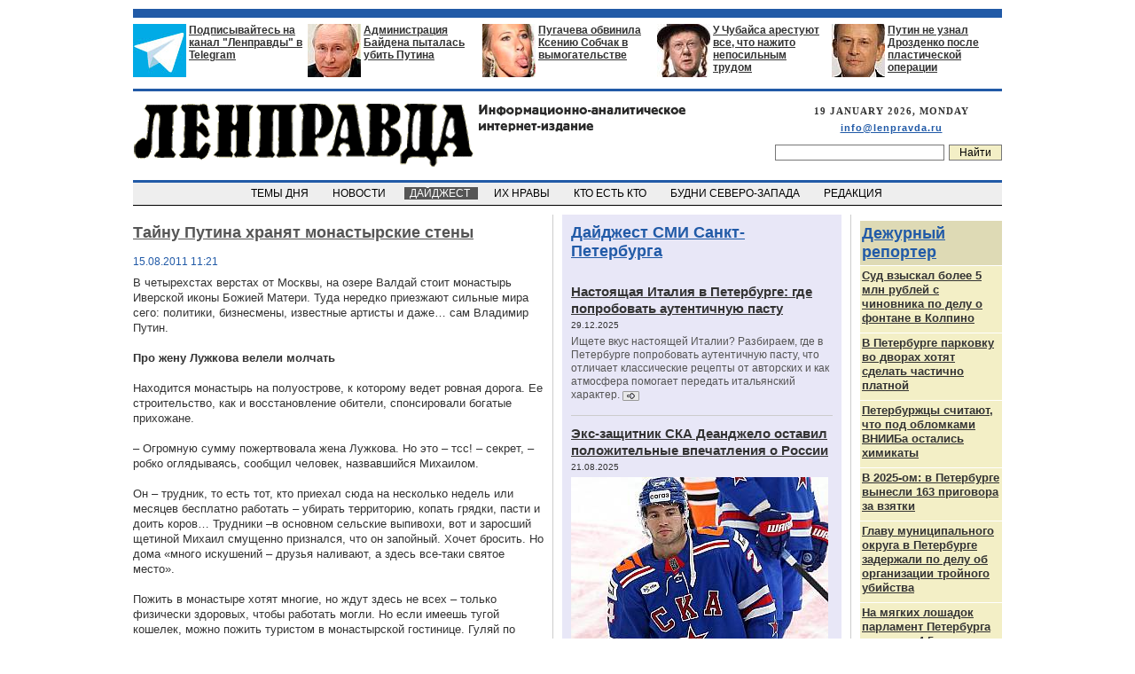

--- FILE ---
content_type: text/html; charset=utf-8
request_url: https://www.lenpravda.ru/digest/federal/274889.html
body_size: 153236
content:
<!DOCTYPE html PUBLIC "-//W3C//DTD XHTML 1.0 Transitional//EN"
        "http://www.w3.org/TR/xhtml1/DTD/xhtml1-transitional.dtd">
<html>
<head>
	        <title>Тайну Путина хранят монастырские стены</title>
		    <meta name="Description" content="Тайну Путина хранят монастырские стены">
    <meta http-equiv="Content-Type" content="text/html; charset=utf-8">
    <meta name="70ef4ed2d2434fbfd67fa9186894dd0f" content="">
    <meta name="yandex-verification" content="15ccfcc67e18bdc0" />
    <meta name="google-site-verification" content="oI4V26CfK8-N2ezA-fvcRWtMu-E9iuYvqRLz4346vIY" />
    <link rel="stylesheet" type="text/css" href="/images/style.css">
    <link rel="stylesheet" type="text/css" href="/images/blog_style.css">
    <link rel="alternate" type="application/rss+xml" href="/rss" title="RSS">
    <style type="text/css">
                .nickname_new_user {
            color: #009900;
        }

                .nickname_user {
            color: #215AA7;
        }

                .nickname_moderator {
            color: #cc0000;
        }

                .nickname_admin {
            color: #770000;
        }

                .nickname_superadmin {
            color: #000000;
        }

                .archive1, .archive2, .archive3 {
            position: absolute;
            width: 120px;
            margin-top: -56px;
            margin-left: 30px;
            background: #f5f5f5;
            color: #000000;
            font-family: Verdana;
            font-size: 11px;
            border: 1px solid #808080;
            z-index: 999999;
        }

        .archive1 {
            margin-top: -42px;
        }

        .archive1_link, .archive2_link, .archive3_link {
            font-family: Arial, Tahoma;
            font-size: 14px;
            font-weight: bold;
            color: #013A87;
            margin-bottom: 10px;
        }

        .archive_year {
            font-weight: bold;
            font-family: Tahoma, Arial;
            font-size: 12px;
            margin-left: 7px;
            margin-top: 7px;
            margin-bottom: 2px;
            color: #333333;
        }

        .archive_months {
            margin-left: 7px;
            font-family: Tahoma, Arial;
            font-size: 12px;
            line-height: 16px;
            margin-bottom: 10px;
        }

        .archive_months a {
            color: #215AA7;
            text-decoration: underline;
        }

        .archive_months a:hover {
            color: #990000;
        }
    </style>

    <script type="text/javascript" src="/images/jquery-1.3.2.min.js"></script>
    <script type="text/javascript">
        //google.load("jquery", "1.3");

        //google.setOnLoadCallback(function() {
        $(document).ready(function () {
            var $arch1 = $('.archive1');
            $arch1.hide();
            $('.archive1_link, .archive1').hover(
                function () {
                    $arch1.show()
                },
                function () {
                    $arch1.hide()
                }
            );

            var $arch2 = $('.archive2');
            $arch2.hide();
            $('.archive2_link, .archive2').hover(
                function () {
                    $arch2.show()
                },
                function () {
                    $arch2.hide()
                }
            );
            var $arch3 = $('.archive3');
            $arch3.hide();
            $('.archive3_link, .archive3').hover(
                function () {
                    $arch3.show()
                },
                function () {
                    $arch3.hide()
                }
            );
        });
    </script>

    <!-- Yandex.Metrika counter -->
    <script type="text/javascript" >
        (function(m,e,t,r,i,k,a){m[i]=m[i]||function(){(m[i].a=m[i].a||[]).push(arguments)};
           m[i].l=1*new Date();
           for (var j = 0; j < document.scripts.length; j++) {if (document.scripts[j].src === r) { return; }}
           k=e.createElement(t),a=e.getElementsByTagName(t)[0],k.async=1,k.src=r,a.parentNode.insertBefore(k,a)})
           (window, document, "script", "https://mc.yandex.ru/metrika/tag.js", "ym");

        ym(96841525, "init", {
           clickmap:true,
           trackLinks:true,
	   accurateTrackBounce:true,
           webvisor:true
        });
    </script>
    <noscript><div><img src="https://mc.yandex.ru/watch/96841525" style="position:absolute; left:-9999px;" alt="" /></div></noscript>
    <!-- /Yandex.Metrika counter -->
</head>

<body style="background-color: #ffffff;margin:10px 0;padding:0 10px;">

<!-- header -->
<table width=980 border=0 cellspacing=0 cellpadding=0 align=center>

    <tr>
        <td bgcolor="#215AA7"><img src="/images/dot.gif" width=1 height=10></td>
    </tr>
    <tr>
        <td><img src="/images/dot.gif" width=1 height=7></td>
    </tr>

    <tr>
        <td align=center>
            <!-- ushi -->
            <table width=980 border=0 cellspacing=0 cellpadding=0>
                <tr valign=top>
					                        <td width=192>
                            <table border=0 cellspacing=0 cellpadding=0 width=191 bgcolor=#ffffff>
                                <tr valign=top>
									                                    <td width=63><a href="https://web.telegram.org/#/im?p=@lenpravda"><img src="/images/content/u_1511430409211_1.jpg" width=60
                                                                                 height=60 border=0></a></td>
                                    <td>
                                        <div class="uhotitle">
                                            <a href="https://web.telegram.org/#/im?p=@lenpravda">Подписывайтесь на канал "Ленправды" в Telegram</a>
                                        </div>
                                        <div class="uhosubtitle">
                                            <a href="https://web.telegram.org/#/im?p=@lenpravda"></a>
                                        </div>
                                    </td>
                                </tr>
                            </table>
                        </td>
						                            <td bgcolor=#ffffff width=1><img src="/images/dot.gif" width=1 height=1></td>
                            <td width=5><img src="/images/dot.gif" width=5 height=1></td>
						
					                        <td width=192>
                            <table border=0 cellspacing=0 cellpadding=0 width=191 bgcolor=#ffffff>
                                <tr valign=top>
									                                    <td width=63><a href="https://www.lenpravda.ru/brief/291949.html"><img src="/images/content/u_1700751345244_1.jpg" width=60
                                                                                 height=60 border=0></a></td>
                                    <td>
                                        <div class="uhotitle">
                                            <a href="https://www.lenpravda.ru/brief/291949.html"> Администрация Байдена пыталась убить Путина</a>
                                        </div>
                                        <div class="uhosubtitle">
                                            <a href="https://www.lenpravda.ru/brief/291949.html"></a>
                                        </div>
                                    </td>
                                </tr>
                            </table>
                        </td>
						                            <td bgcolor=#ffffff width=1><img src="/images/dot.gif" width=1 height=1></td>
                            <td width=5><img src="/images/dot.gif" width=5 height=1></td>
						
					                        <td width=192>
                            <table border=0 cellspacing=0 cellpadding=0 width=191 bgcolor=#ffffff>
                                <tr valign=top>
									                                    <td width=63><a href="https://www.lenpravda.ru/digest/federal/290645.html"><img src="/images/content/u_1649516791232_1.jpg" width=60
                                                                                 height=60 border=0></a></td>
                                    <td>
                                        <div class="uhotitle">
                                            <a href="https://www.lenpravda.ru/digest/federal/290645.html">Пугачева обвинила Ксению Собчак в вымогательстве</a>
                                        </div>
                                        <div class="uhosubtitle">
                                            <a href="https://www.lenpravda.ru/digest/federal/290645.html"></a>
                                        </div>
                                    </td>
                                </tr>
                            </table>
                        </td>
						                            <td bgcolor=#ffffff width=1><img src="/images/dot.gif" width=1 height=1></td>
                            <td width=5><img src="/images/dot.gif" width=5 height=1></td>
						
					                        <td width=192>
                            <table border=0 cellspacing=0 cellpadding=0 width=191 bgcolor=#ffffff>
                                <tr valign=top>
									                                    <td width=63><a href="https://lenpravda.ru/today/292274.html"><img src="/images/content/u_1738070711251_1.jpg" width=60
                                                                                 height=60 border=0></a></td>
                                    <td>
                                        <div class="uhotitle">
                                            <a href="https://lenpravda.ru/today/292274.html">У Чубайса арестуют все, что нажито непосильным трудом</a>
                                        </div>
                                        <div class="uhosubtitle">
                                            <a href="https://lenpravda.ru/today/292274.html"></a>
                                        </div>
                                    </td>
                                </tr>
                            </table>
                        </td>
						                            <td bgcolor=#ffffff width=1><img src="/images/dot.gif" width=1 height=1></td>
                            <td width=5><img src="/images/dot.gif" width=5 height=1></td>
						
					                        <td width=192>
                            <table border=0 cellspacing=0 cellpadding=0 width=191 bgcolor=#ffffff>
                                <tr valign=top>
									                                    <td width=63><a href="https://lenpravda.ru/everyday/292054.html"><img src="/images/content/u_1751045516252_1.jpg" width=60
                                                                                 height=60 border=0></a></td>
                                    <td>
                                        <div class="uhotitle">
                                            <a href="https://lenpravda.ru/everyday/292054.html">Путин не узнал Дрозденко после пластической операции</a>
                                        </div>
                                        <div class="uhosubtitle">
                                            <a href="https://lenpravda.ru/everyday/292054.html"></a>
                                        </div>
                                    </td>
                                </tr>
                            </table>
                        </td>
						
					                </tr>
            </table>
            <!-- /ushi -->
        </td>
    </tr>

    <tr>
        <td><img src="/images/dot.gif" width=1 height=12></td>
    </tr>
    <tr>
        <td bgcolor="#215AA7"><img src="/images/dot.gif" width=1 height=3></td>
    </tr>


    <tr>
        <td xxbgcolor=#f3efc6 height=100 valign=center>
            <table width=100% border=0 cellspacing=0 cellpadding=0>
                <tr>
                    <td valign=top rowspan=2>
                        <!-- title -->
                        <a href="/"><img src="/images/logo.gif?v3" border=0 style="margin-left:1px;"
                                         alt="Лениградская Правда"></a>
                        <!-- /title -->
                    </td>

                    <td valign=top align=right style="padding-top:2px;">
                        <div class="topdate">
							19 JANUARY 2026, MONDAY<br>
                            <div class="bodytext" style="margin-top:5px;font-size:11px;">
                                <a href="mailto:info@lenpravda.ru">info@lenpravda.ru</a>
                            </div>
                        </div>
                    </td>
                </tr>
                <tr>
                    <form method="get" action="/search">
                        <td valign=bottom align=right style="padding-bottom:7px;">
                            <input class="searchfield" type="text" name="text"
                                   value=""><input type="submit"
                                                                                         class="searchbutton"
                                                                                         value="Найти">
                        </td>
                    </form>
                </tr>
            </table>
        </td>
    </tr>

    <tr>
        <td bgcolor="#215AA7"><img src="/images/dot.gif" width=1 height=3></td>
    </tr>

    <tr>
        <td bgcolor=#eeeeee align=center height=25 valign=center>
            <!-- top menu -->
            <table border=0 cellspacing=0 cellpadding=0>
                <tr>
																		                            <td class="topmenuitem">
                                &nbsp;&nbsp;<a href="/today" >&nbsp;&nbsp;ТЕМЫ ДНЯ                                    &nbsp;&nbsp;</a>&nbsp;&nbsp;
                            </td>
																								                            <td class="topmenuitem">
                                &nbsp;&nbsp;<a href="/brief" >&nbsp;&nbsp;НОВОСТИ                                    &nbsp;&nbsp;</a>&nbsp;&nbsp;
                            </td>
																								                            <td class="topmenuitem">
                                &nbsp;&nbsp;<a href="/digest" style="background:#555555;color:#ffffff">&nbsp;&nbsp;ДАЙДЖЕСТ                                    &nbsp;&nbsp;</a>&nbsp;&nbsp;
                            </td>
																								                            <td class="topmenuitem">
                                &nbsp;&nbsp;<a href="/monitor" >&nbsp;&nbsp;ИХ НРАВЫ                                    &nbsp;&nbsp;</a>&nbsp;&nbsp;
                            </td>
																								                            <td class="topmenuitem">
                                &nbsp;&nbsp;<a href="/who" >&nbsp;&nbsp;КТО ЕСТЬ КТО                                    &nbsp;&nbsp;</a>&nbsp;&nbsp;
                            </td>
																								                            <td class="topmenuitem">
                                &nbsp;&nbsp;<a href="/everyday" >&nbsp;&nbsp;БУДНИ СЕВЕРО-ЗАПАДА                                    &nbsp;&nbsp;</a>&nbsp;&nbsp;
                            </td>
																								                            <td class="topmenuitem">
                                &nbsp;&nbsp;<a href="/price" >&nbsp;&nbsp;РЕДАКЦИЯ                                    &nbsp;&nbsp;</a>&nbsp;&nbsp;
                            </td>
											                </tr>
            </table>
            <!-- /top menu -->
        </td>
    </tr>
    <tr>
        <td bgcolor="#000000"><img src="/images/dot.gif" width=1 height=1></td>
    </tr>
    <tr>
        <td><img src="/images/dot.gif" width=1 height=10></td>
    </tr>

</table>
<!-- /header -->


<table border=0 cellspacing=0 cellpadding=0 width=980 align=center>
    <tr>
		
<!-- left column -->
<td valign=top width=468>
	            <!--medialand_ru_context_start-->
            <!-- google_ad_section_start -->
            <index>

                <div class="razdeltitle1" style="padding-top:10px;">
					Тайну Путина хранят монастырские стены                </div>

				                    <div class="date2">
						15.08.2011 11:21                    </div>
				

                <div class="bodytext">
										<SPAN style="FONT-SIZE: 10pt">В четырехстах верстах от Москвы, на озере Валдай стоит монастырь Иверской иконы Божией Матери. Туда нередко приезжают сильные мира сего: политики, бизнесмены, известные артисты и даже… сам Владимир Путин.<BR><BR><STRONG>Про жену Лужкова велели молчать </STRONG><BR><BR>Находится монастырь на полуострове, к которому ведет ровная дорога. Ее строительство, как и восстановление обители, спонсировали богатые прихожане.<BR><BR>– Огромную сумму пожертвовала жена Лужкова. Но это – тсс! – секрет, – робко оглядываясь, сообщил человек, назвавшийся Михаилом.<BR><BR>Он – трудник, то есть тот, кто приехал сюда на несколько недель или месяцев бесплатно работать – убирать территорию, копать грядки, пасти и доить коров… Трудники –в основном сельские выпивохи, вот и заросший щетиной Михаил смущенно признался, что он запойный. Хочет бросить. Но дома «много искушений – друзья наливают, а здесь все-таки святое место».<BR><BR>Пожить в монастыре хотят многие, но ждут здесь не всех – только физически здоровых, чтобы работать могли. Но если имеешь тугой кошелек, можно пожить туристом в монастырской гостинице. Гуляй по лесу вдоль озера, любуйся святынями, молись… Большинство таких «туристов» из Москвы. <BR>– Нам про тех, кто приезжает и кто что дарит, говорить не разрешают, – признался Михаил. – Не должны мы лезть в чужую жизнь, Бог этого не одобряет.<BR><BR><STRONG>На «путинском берегу» рыба жирнее</STRONG> <BR><BR>Впрочем, о том, что в монастыре есть икона, подаренная Владимиром Путиным, в округе знают все. На озерном берегу, к слову, находится и загородная резиденция премьера. Но туда не проехать – несколько кордонов охраны. А рыбакам на лодках говорят прямо: ближе чем на сто метров к берегу не подплывать – будут стрелять без предупреждения.<BR><BR>«Проверять» никто не рискует. Хотя, говорят, рыба на «путинском берегу» крупнее и жирнее, чем в других местах. Может, с «барского стола» прикармливают?<BR><BR>– Какую икону Путин подарил? Из золота и с бриллиантами. Втрое дороже, чем годовой бюджет всего нашего района, – судачат бабульки на остановке.<BR><BR>– Ну что Путин?! Да, часто бывает – приехал, уехал. С кем приезжает? А вот этого я вам не скажу! – не к месту раздраженно отрезала продавщица в церковной лавке и зачем-то добавила: – Людмилу Путину я здесь не видела.<BR><BR>Местные уверяют, что премьер последние четыре года бывает здесь с охранниками и с девушкой – темноволосой, симпатичной, раньше стройной, а теперь слегка располневшей. И называют имя известной в прошлом спортсменки, а с недавних пор депутата Госдумы Алины Кабаевой.<BR><BR>Слухи о том, что у Кабаевой роман с «самим», появились три года назад. Тогда он, рассказывают, несколько раз приезжал с ней в монастырь и даже представлял спутницу: «Это, как вы знаете, моя коллега, занимается вопросами молодежной политики». Позже местные видели ее сначала прогуливающейся с детской коляской, а потом с двумя мальчиками-погодками. Скорее всего это были ее племянники.<BR><BR>О тайном романе Кабаевой написала в своей книге «Пространство любви» телеведущая и бывшая спортсменка Юлия Бордовских: «Все в нашей спортивной и околоспортивной тусовке знали, что у «нее» роман с «папой». Речь конечно же не о ближайшем родственнике…»<BR><BR>На редких тусовках, где бывает Кабаева, к ней не подойти. Автора этих строк, однажды оказавшуюся в трех метрах от экс-спортсменки, мигом оттащили в сторону три здоровых телохранителя. Простых депутатов так не стерегут. Но Путин сказал «коллега» – значит, коллега. До прояснения, так сказать…<BR><BR><STRONG>Здесь исполняются заветные желания<BR></STRONG><BR>Монастырское поле все в розах – их сажают женщины, которые никак не могут родить. Считается, что после посещения святого места это желание исполняется. Прошлой весной розу здесь посадила младшая дочь Никиты Михалкова – Надя. А вскоре родила девочку.<BR><BR>– Это правда, я ездила на Валдай. Но остальное – моя личная жизнь, комментировать которую я не намерена, – заявила нам младшая Михалкова.<BR><BR>Частично сбылось желание и у Гоши Куценко, который тоже в монастыре частый гость. Его не раз видели у старой могильной плиты. Есть поверье: если положить на нее монету, ждет финансовый успех. Куценко, кочевавший по друзьям, не имея квартиры, недавно поделился, что неожиданно получил приятную сумму и намерен вложить ее в жилье. Мечта исполнилась?<BR><BR>Есть здесь и необъятный чудодейственный дуб, приносящий исцеление.<BR><BR>– Года четыре назад сюда привозили Людмилу Гурченко, у которой, как тогда писали, отказали ноги. И видимо, правда – ее почти вынесли из машины на руках муж Сергей и еще какой-то мужчина, – рассказали в монастыре. – Она прислонилась к дубу и долго стояла. А через неделю читаем в газетах: Гурченко на концерте стала танцевать на сцене».<BR><BR>Этот же дуб помнит и бывшего мужа актрисы Иосифа Кобзона. Он тоже приезжал сюда «за здоровьем».<BR><BR>Жена Лужкова Елена Батурина прошлой зимой жила здесь несколько недель. И не в гостинице, а прямо в монастырской келье. Много гуляла в одиночку, обещала приехать и в нынешнем году.<BR><BR>– Ее ждут – неплохая женщина, вела себя просто, была без охраны, – говорят в монастыре.<BR><BR>Немало тайн хранят каменные стены монастыря. Рассказывают, до революции здесь жил сын Николая Второго, рожденный красавицей-балериной. К ним до женить бы монарх был неравнодушен.<BR><BR>Бастард работал при монастыре, молился наравне с монахами, не зная о своем высоком происхождении. Секрет был известен лишь настоятелю. Когда казнили царскую семью, незаконнорожденному было 25 лет, и настоятель испугался за его судьбу. По одной версии, доверенные люди переправили царского сына за границу, по другой – он умер в местной больнице от тифа. Но его могилы на территории монастыря нет. Значит, можно верить в первую – счастливую версию.</SPAN>					                        <div align=right style="font-weight:bold;">
							Собеседник                            ,
							15.08.2011                        </div>
					

                    <br>
                    <!-- AddThis Button BEGIN -->
                    <div class="addthis_toolbox addthis_default_style ">
                        <table border="0" cellspacing="0" cellpadding="0" width="100%" style="max-width:468px">
                            <tr valign="top">
                                <td><a class="addthis_button_facebook_like addthis_32x32_style"
                                       fb:like:layout="button_count" fb:like:locale="en_US"></a></td>
                                <td>
                                    <a class="addthis_button_tweet"></a>
                                </td>
                                <td style="padding-top:1px;text-align:right !important">
                                    <a class="addthis_button_livejournal" title="Поделиться в ЖЖ"></a>
                                    <span class="addthis_separator">|</span>
                                    <a class="addthis_button_vk" title="Поделиться Вконтакте"></a>
                                    <span class="addthis_separator">|</span>

                                    <a href="https://www.addthis.com/bookmark.php?v=250&amp;pubid=ra-4d664ed24f5df410"
                                       class="addthis_button_compact"
                                       style="color:#555555;font-family:Arial;font-size:13px;">Поделиться</a>
                                </td>
                            </tr>
                        </table>
                    </div>
                    <script type="text/javascript"
                            src="https://s7.addthis.com/js/250/addthis_widget.js#pubid=ra-4d664ed24f5df410"></script>
                    <!-- AddThis Button END -->
                </div>
												                    <div class=reltitle0>МАТЕРИАЛЫ ПО ТЕМЕ:</div>
                    <ul style="margin-left:18px;margin-top:10px;">
						                            <li class="related0"><a href="/today/277675.html"
                                                    ?>Путин обвенчался с Кабаевой</a></li>
						                            <li class="related0"><a href="/today/277314.html"
                                                    ?>Людмила и Владимир Путины завершили свой брак после балета</a></li>
						                    </ul>
								                <br>
            </index>
            <!-- google_ad_section_end -->
            <!--medialand_ru_context_end-->
		            <div
            style="height:25px;;"></div>

</td>
<!-- /left column -->

    <td width=10><img src="/images/dot.gif" width=10 height=10></td>
    <td width=1 bgcolor=#cccccc><img src="/images/dot.gif" width=1 height=1></td>
    <td width=10><img src="/images/dot.gif" width=10 height=10></td>

    <!-- center column -->
    <td valign=top width=310>
		
		<div style="padding-top:10px;padding-left:10px;padding-right:10px;margin-bottom:10px;background:#e8e7f7;">	
	        <div class="razdeltitle1">
            <a href="/digest/spb">Дайджест СМИ Санкт-Петербурга</a>
        </div>
	
    <table border=0 cellspacing=0 cellpadding=0>
						                <tr>
                    <td style="padding-bottom:15px;padding-top:10px;">
						                            <div class="title1">
                                <a href="/digest/spb/292828.html">Настоящая Италия в Петербурге: где попробовать аутентичную пасту</a>
																	                                        <div class="date1">
											29.12.2025                                        </div>
																	                            </div>
							                                <div class="annotation1">
																		                                    <a href="/digest/spb/292828.html">Ищете вкус настоящей Италии? Разбираем, где в Петербурге попробовать аутентичную пасту, что отличает классические рецепты от авторских и как атмосфера помогает передать итальянский характер.</a>
									                                        <a href="/digest/spb/292828.html" class="more1"><img src="/images/more5.gif" width=19 iheight=11 border=0 align=absmiddle></a>
									                                </div>
													                    </td>
                </tr>
							<tr><td bgcolor=#cccccc><img src="/images/dot.gif" width=1 height=1></td></tr>                <tr>
                    <td style="padding-bottom:15px;padding-top:10px;">
						                            <div class="title1">
                                <a href="/digest/spb/292619.html">Экс-защитник СКА Деанджело оставил положительные впечатления о России</a>
																	                                        <div class="date1">
											21.08.2025                                        </div>
																	                            </div>
							                                <div class="annotation1">
									                                            <a href="/digest/spb/292619.html"><img src="/images/content/digest_spb_292619_1.jpg" width="290" height="200"                                                                              border=0 align=left style="margin-right:5px;"></a>
																			                                    <a href="/digest/spb/292619.html">Особенно примечательно, что Деанджело высоко оценил не только спортивную составляющую своего пребывания в России, но и сами города, где ему довелось побывать. Американский хоккеист положительно отозвался о Санкт-Петербурге, Москве, Казани и Екатеринбурге, что свидетельствует о его успешной адаптации к российским реалиям во время выступления в КХЛ.
</a>
									                                        <a href="/digest/spb/292619.html" class="more1"><img src="/images/more5.gif" width=19 iheight=11 border=0 align=absmiddle></a>
									                                </div>
													                    </td>
                </tr>
							<tr><td bgcolor=#cccccc><img src="/images/dot.gif" width=1 height=1></td></tr>                <tr>
                    <td style="padding-bottom:15px;padding-top:10px;">
						                            <div class="title1">
                                <a href="/digest/spb/292486.html">Как найти надёжную стоматологическую клинику: критерии выбора качественного лечения зубов</a>
																	                                        <div class="date1">
											24.06.2025                                        </div>
																	                            </div>
							                                <div class="annotation1">
																		                                    <a href="/digest/spb/292486.html">Критерии выбора качественной стоматологической клиники: репутация, квалификация врачей, современное оборудование. Признаки надёжной стоматологии и гарантии лечения.</a>
									                                        <a href="/digest/spb/292486.html" class="more1"><img src="/images/more5.gif" width=19 iheight=11 border=0 align=absmiddle></a>
									                                </div>
													                    </td>
                </tr>
							<tr><td bgcolor=#cccccc><img src="/images/dot.gif" width=1 height=1></td></tr>                <tr>
                    <td style="padding-bottom:15px;padding-top:10px;">
						                            <div class="title1">
                                <a href="/digest/spb/292451.html">Петербург стал 12-м регионом России, где школьницам будут платить за рождение детей</a>
																	                                        <div class="date1">
											12.06.2025                                        </div>
																	                            </div>
							                                <div class="annotation1">
									                                            <a href="/digest/spb/292451.html"><img src="/images/content/digest_spb_292451_1.jpg" width="290" height="200"                                                                              border=0 align=left style="margin-right:5px;"></a>
																			                                    <a href="/digest/spb/292451.html">Заксобрание Санкт-Петербурга в среду приняло во втором чтении законопроект о выплате 100 тысяч рублей школьницам и студенткам, учащимся очно. Северная столица стала уже 12-м регионом России, где ввели эту меру/</a>
									                                        <a href="/digest/spb/292451.html" class="more1"><img src="/images/more5.gif" width=19 iheight=11 border=0 align=absmiddle></a>
									                                </div>
													                    </td>
                </tr>
							<tr><td bgcolor=#cccccc><img src="/images/dot.gif" width=1 height=1></td></tr>                <tr>
                    <td style="padding-bottom:15px;padding-top:10px;">
						                            <div class="title1">
                                <a href="/digest/spb/292038.html">Аккумуляторы в Санкт-Петербурге: выбор, покупка и уход</a>
																	                                        <div class="date1">
											21.02.2025                                        </div>
																	                            </div>
							                                <div class="annotation1">
																		                                    <a href="/digest/spb/292038.html">Современный мир невозможно представить без аккумуляторов — они являются основой работы множества устройств, от автомобилей и ноутбуков до электроинструментов и систем резервного питания. В таком крупном мегаполисе, как Санкт-Петербург, представлен широкий выбор аккумуляторов на любой бюджет и потребности. В этой статье разберёмся, как выбрать подходящий АКБ в СПБ, где их приобрести и как продлить их срок службы.</a>
									                                        <a href="/digest/spb/292038.html" class="more1"><img src="/images/more5.gif" width=19 iheight=11 border=0 align=absmiddle></a>
									                                </div>
													                    </td>
                </tr>
			    </table>
</div><div style="padding-top:10px;padding-left:10px;padding-right:10px;margin-bottom:10px;background:#f3efc6;">	
	        <div class="razdeltitle1">
            <a href="/today">Темы дня</a>
        </div>
	
    <table border=0 cellspacing=0 cellpadding=0>
						                <tr>
                    <td style="padding-bottom:15px;padding-top:10px;">
						                            <div class="title1">
                                <a href="/today/292841.html">Долина отменила концерт в Петербурге. Большую часть билетов на него не продали</a>
																	                                        <div class="date1">
											15.01.2026                                        </div>
																	                            </div>
							                                <div class="annotation1">
									                                            <a href="/today/292841.html"><img src="/images/content/today_292841_1.jpg" width="290" height="200"                                                                              border=0 align=left style="margin-right:5px;"></a>
																			                                    <a href="/today/292841.html">Концерт Ларисы Долиной был запланирован в БКЗ «Октябрьский» на 25 февраля. В официальной группе площадки сообщили, что мероприятие перенесли на ноябрь. Билеты остаются действительными. Судя по сайтам-агрегаторам, большинство билетов на концерт не выкупили. Они стоили от 2200 до 12000 рублей. В кассе концертного зала сказали, что перенести концерт решила сама артистка: «Так сложились обстоятельства». Ранее СМИ писали, что певица улетела на отдых в ОАЭ. Ключи от квартиры, которую её обязали освободить, Долина не передала. </a>
									                                        <a href="/today/292841.html" class="more1"><img src="/images/more5.gif" width=19 iheight=11 border=0 align=absmiddle></a>
									                                </div>
													                    </td>
                </tr>
							<tr><td bgcolor=#cccccc><img src="/images/dot.gif" width=1 height=1></td></tr>                <tr>
                    <td style="padding-bottom:15px;padding-top:10px;">
						                            <div class="title1">
                                <a href="/today/292833.html">В Петербурге начали работать дворниками мигранты из Индии</a>
																	                                        <div class="date1">
											31.12.2025                                        </div>
																	                            </div>
							                                <div class="annotation1">
									                                            <a href="/today/292833.html"><img src="/images/content/today_292833_1.jpg" width="290" height="200"                                                                              border=0 align=left style="margin-right:5px;"></a>
																			                                    <a href="/today/292833.html">На улицах Санкт-Петербурга появились дворники из Индии. Они работают в Приморском районе и носят на форме специальную нашивку в виде флагов своей страны и России, пишет «Фонтанка». Издание выяснило, что зарплата индийцев составляет 100 тысяч рублей. Помимо этого, работодатель АО «Коломяжское» организует для них бесплатное проживание, питание и развоз. Также они занимаются с учителем русского языка. Индийцам от 19 до 43 лет, всего их 17. «Изучали инвентарь, дорожные аспекты работы, правила ПДД, что такое тротуар и проезжая часть», — рассказала и. о. главы отдела комплексной уборки АО «Коломяжское» Мария Тябина.</a>
									                                        <a href="/today/292833.html" class="more1"><img src="/images/more5.gif" width=19 iheight=11 border=0 align=absmiddle></a>
									                                </div>
													                    </td>
                </tr>
							<tr><td bgcolor=#cccccc><img src="/images/dot.gif" width=1 height=1></td></tr>                <tr>
                    <td style="padding-bottom:15px;padding-top:10px;">
						                            <div class="title1">
                                <a href="/today/292821.html">В 2025 году новогодний бюджет Петербурга вырос до 1,7 млрд рублей</a>
																	                                        <div class="date1">
											27.12.2025                                        </div>
																	                            </div>
							                                <div class="annotation1">
									                                            <a href="/today/292821.html"><img src="/images/content/today_292821_1.jpg" width="290" height="200"                                                                              border=0 align=left style="margin-right:5px;"></a>
																			                                    <a href="/today/292821.html">О тратах на новогодние украшения СМИ пишут последнюю неделю. Петербургские расходы посчитали журналисты телеканала 78. По их данным, в 2025 году новогодний бюджет Петербурга вырос до 1,7 млрд рублей, а Москва потратила на эти же цели 426 млн. На сайте телеканала заметили, что именно на украшения Смольный потратил около 1,2 млрд рублей, остальные средства ушли на культурную программу: ярмарки и ледовые представления. Вопросы о том, почему Петербург украшен скромнее Москвы при больших тратах, появились на странице главы города Александра Беглова. Вскоре их удалили. </a>
									                                        <a href="/today/292821.html" class="more1"><img src="/images/more5.gif" width=19 iheight=11 border=0 align=absmiddle></a>
									                                </div>
													                    </td>
                </tr>
							<tr><td bgcolor=#cccccc><img src="/images/dot.gif" width=1 height=1></td></tr>                <tr>
                    <td style="padding-bottom:15px;padding-top:10px;">
						                            <div class="title1">
                                <a href="/today/292813.html">Миллиардеры и госкомпании потребовали от Евросоюза 53 млрд евро из-за санкций</a>
																	                                        <div class="date1">
											17.12.2025                                        </div>
																	                            </div>
							                                <div class="annotation1">
									                                            <a href="/today/292813.html"><img src="/images/content/today_292813_1.jpg" width="290" height="200"                                                                              border=0 align=left style="margin-right:5px;"></a>
																			                                    <a href="/today/292813.html">Российские бизнесмены и компании, попавшие под санкции Евросоюза, подали иски против ЕС и его государств-членов на общую сумму не менее 53 млрд евро. Об этом говорится в докладе Европейской коалиции за торговое правосудие, пишет РБК. Речь идет о 28 делах в рамках инвестиционного арбитража, включая дела об аресте активов. Эта сумма сопоставима с объемом военной помощи, которую ЕС оказал Украине с 2022 года. При этом почти половина всех исков была подана в 2025 году.</a>
									                                        <a href="/today/292813.html" class="more1"><img src="/images/more5.gif" width=19 iheight=11 border=0 align=absmiddle></a>
									                                </div>
													                    </td>
                </tr>
			    </table>
</div>

        <!--
		<div style="padding:10px; background:#f3efc6;">
		</div>


		<div style="padding:10px; background:#e8e7f7;">
		</div>
		-->
    </td>
    <!-- /center column -->




		            <td width=10><img src="/images/dot.gif" width=10 height=10></td>
            <td width=1 bgcolor=#cccccc><img src="/images/dot.gif" width=1 height=1></td>
            <td width=10><img src="/images/dot.gif" width=10 height=10></td>


            <!-- right column -->
            <td width="160" valign="top">
                <div style="width:160px;overflow:hidden;">
						
	        <div class="razdeltitle1" style="background:#dedab5;padding-left:2px;padding-top:4px;padding-bottom:4px;margin-bottom:1px;margin-top:7px;">
            <a href="/reporter">Дежурный репортер</a>
        </div>
	
    <table border=0 cellspacing=0 cellpadding=0>
						                <tr>
                    <td style="background:#f3efc6;padding-left:2px;padding-right:2px;padding-top:3px;padding-bottom:3px">
						                            <div class="title1" style="font-size:13px;line-height:16px;" >
                                <a href="/reporter/292844.html">Суд взыскал более 5 млн рублей с чиновника по делу о фонтане в Колпино</a>
								                            </div>
													                    </td>
                </tr>
							<tr><td bgcolor=#ffffff><img src="/images/dot.gif" width=1 height=1></td></tr>                <tr>
                    <td style="background:#f3efc6;padding-left:2px;padding-right:2px;padding-top:3px;padding-bottom:3px">
						                            <div class="title1" style="font-size:13px;line-height:16px;" >
                                <a href="/reporter/292843.html">В Петербурге парковку во дворах хотят сделать частично платной</a>
								                            </div>
													                    </td>
                </tr>
							<tr><td bgcolor=#ffffff><img src="/images/dot.gif" width=1 height=1></td></tr>                <tr>
                    <td style="background:#f3efc6;padding-left:2px;padding-right:2px;padding-top:3px;padding-bottom:3px">
						                            <div class="title1" style="font-size:13px;line-height:16px;" >
                                <a href="/reporter/292842.html">Петербуржцы считают, что под обломками ВНИИБа остались химикаты</a>
								                            </div>
													                    </td>
                </tr>
							<tr><td bgcolor=#ffffff><img src="/images/dot.gif" width=1 height=1></td></tr>                <tr>
                    <td style="background:#f3efc6;padding-left:2px;padding-right:2px;padding-top:3px;padding-bottom:3px">
						                            <div class="title1" style="font-size:13px;line-height:16px;" >
                                <a href="/reporter/292836.html">В 2025-ом: в Петербурге вынесли 163 приговора за взятки </a>
								                            </div>
													                    </td>
                </tr>
							<tr><td bgcolor=#ffffff><img src="/images/dot.gif" width=1 height=1></td></tr>                <tr>
                    <td style="background:#f3efc6;padding-left:2px;padding-right:2px;padding-top:3px;padding-bottom:3px">
						                            <div class="title1" style="font-size:13px;line-height:16px;" >
                                <a href="/reporter/292835.html">Главу муниципального округа в Петербурге задержали по делу об организации тройного убийства</a>
								                            </div>
													                    </td>
                </tr>
							<tr><td bgcolor=#ffffff><img src="/images/dot.gif" width=1 height=1></td></tr>                <tr>
                    <td style="background:#f3efc6;padding-left:2px;padding-right:2px;padding-top:3px;padding-bottom:3px">
						                            <div class="title1" style="font-size:13px;line-height:16px;" >
                                <a href="/reporter/292834.html">На мягких лошадок парламент Петербурга потратил 4,5 млн рублей</a>
								                            </div>
													                    </td>
                </tr>
							<tr><td bgcolor=#ffffff><img src="/images/dot.gif" width=1 height=1></td></tr>                <tr>
                    <td style="background:#f3efc6;padding-left:2px;padding-right:2px;padding-top:3px;padding-bottom:3px">
						                            <div class="title1" style="font-size:13px;line-height:16px;" >
                                <a href="/reporter/292829.html">Смольный совершил крупнейшую сделку года на рынке коммерческой недвижимост</a>
								                            </div>
													                    </td>
                </tr>
							<tr><td bgcolor=#ffffff><img src="/images/dot.gif" width=1 height=1></td></tr>                <tr>
                    <td style="background:#f3efc6;padding-left:2px;padding-right:2px;padding-top:3px;padding-bottom:3px">
						                            <div class="title1" style="font-size:13px;line-height:16px;" >
                                <a href="/reporter/292823.html">В петербургский университет профсоюзов пришли с обысками</a>
								                            </div>
													                    </td>
                </tr>
							<tr><td bgcolor=#ffffff><img src="/images/dot.gif" width=1 height=1></td></tr>                <tr>
                    <td style="background:#f3efc6;padding-left:2px;padding-right:2px;padding-top:3px;padding-bottom:3px">
						                            <div class="title1" style="font-size:13px;line-height:16px;" >
                                <a href="/reporter/292822.html">В первый же день запуска линии в Шушары трамвай сошёл с рельсов</a>
								                            </div>
													                    </td>
                </tr>
							<tr><td bgcolor=#ffffff><img src="/images/dot.gif" width=1 height=1></td></tr>                <tr>
                    <td style="background:#f3efc6;padding-left:2px;padding-right:2px;padding-top:3px;padding-bottom:3px">
						                            <div class="title1" style="font-size:13px;line-height:16px;" >
                                <a href="/reporter/292820.html">Грязелечение, массаж и психолог. Что войдёт в ДМС для депутатов Петербурга</a>
								                            </div>
													                    </td>
                </tr>
			    </table>
<br>                            <div align=right>
								
    <table border=0 cellspacing=0 cellpadding=0 width=100%>
        <!-- auth form -->
		
            <form method="post" action="/login/">
                <input type="hidden" name="path" value="/digest/federal/274889.html">
                <tr>
                    <td class="authForm"><strong>Логин</strong></td>
                    <td class="authForm" align=right><input
                                value="" name="login" type="text"
                                size=12 class="authInput"></td>
                </tr>
                <tr>
                    <td class="authForm"><strong>Пароль</strong></td>
                    <td class="authForm" align=right><input value="" name="password" type="password" class="authInput"
                                                            size=12></td>
                </tr>
                <tr>
                    <td colspan=2 align=right>
                        <table border=0 cellspacing=0 cellpadding=0 width=100%>
                            <tr>
                                <td><span class="blog_submenu" style="padding-left:0px;"><input type="checkbox"
                                                                                                name="remember_me"
                                                                                                id="remember_me"
                                                                                                value="1"> <label
                                                for="remember_me">запомнить меня</label></span></td>
                                <td align=right><input type="submit" class="authInput2" value="&nbsp;&raquo;&nbsp;">
                                </td>
                            </tr>
                            <tr>
                                <td colspan=2 align=right>
                                    <div class="blog_submenu" style="padding-right:0px;">
                                        <a href="/users/_register" style="color:#cc0000;text-decoration:underline;">регистрация</a><br>
                                        <a href="/users/_forgot_password"
                                           style="color:#cc0000;text-decoration:underline;">забыли пароль?</a>
                                    </div>
                                </td>
                            </tr>
                        </table>
                    </td>
                </tr>
            </form>
		        <!-- /auth form -->
    </table>
                            </div>
						<div>
<!-- trade-links -->
</div>	
	        <div class="razdeltitle1" style="background:#dedab5;padding-left:2px;padding-top:4px;padding-bottom:4px;margin-bottom:1px;margin-top:7px;">
            <a href="/price">Редакция</a>
        </div>
	
    <table border=0 cellspacing=0 cellpadding=0>
		    </table>
<br>								    <div style="height:2px;background:#333333;"></div>
    <div style="padding-left:4px;padding-top:10px;padding-bottom:5px;background:#DEDAB5">
        <div style="font-family: Arial, Tahoma; font-size: 17px; font-weight: bold; color: #333333;margin-bottom:12px;">
            Архив Ленправды
        </div>
        <div style="margin-bottom:15px;">
			                <div class="archive1_link">Темы дня</div>
                <div class="archive1">
					                        <div class="archive_year">2026</div>
                        <div class="archive_months">
							                                <a href="/today/2026-01/">01</a>
															                        </div>
					                        <div class="archive_year">2025</div>
                        <div class="archive_months">
							                                <a href="/today/2025-01/">01</a>
															                                <a href="/today/2025-02/">02</a>
															                                <a href="/today/2025-03/">03</a>
															                                <a href="/today/2025-04/">04</a>
															                                <a href="/today/2025-05/">05</a>
															                                <a href="/today/2025-06/">06</a>
								<br>							                                <a href="/today/2025-07/">07</a>
															                                <a href="/today/2025-08/">08</a>
															                                <a href="/today/2025-09/">09</a>
															                                <a href="/today/2025-10/">10</a>
															                                <a href="/today/2025-11/">11</a>
															                                <a href="/today/2025-12/">12</a>
															                        </div>
					                        <div class="archive_year">2024</div>
                        <div class="archive_months">
							                                <a href="/today/2024-01/">01</a>
															                                <a href="/today/2024-02/">02</a>
															                                <a href="/today/2024-03/">03</a>
															                                <a href="/today/2024-04/">04</a>
															                                <a href="/today/2024-05/">05</a>
															                                <a href="/today/2024-06/">06</a>
								<br>							                                <a href="/today/2024-07/">07</a>
															                                <a href="/today/2024-08/">08</a>
															                                <a href="/today/2024-09/">09</a>
															                                <a href="/today/2024-10/">10</a>
															                                <a href="/today/2024-11/">11</a>
															                                <a href="/today/2024-12/">12</a>
															                        </div>
					                        <div class="archive_year">2023</div>
                        <div class="archive_months">
							                                <a href="/today/2023-01/">01</a>
															                                <a href="/today/2023-02/">02</a>
															                                <a href="/today/2023-03/">03</a>
															                                <a href="/today/2023-04/">04</a>
															                                <a href="/today/2023-05/">05</a>
															                                <a href="/today/2023-06/">06</a>
								<br>							                                <a href="/today/2023-07/">07</a>
															                                <a href="/today/2023-08/">08</a>
															                                <a href="/today/2023-09/">09</a>
															                                <a href="/today/2023-10/">10</a>
															                                <a href="/today/2023-11/">11</a>
															                                <a href="/today/2023-12/">12</a>
															                        </div>
					                        <div class="archive_year">2022</div>
                        <div class="archive_months">
							                                <a href="/today/2022-01/">01</a>
															                                <a href="/today/2022-02/">02</a>
															                                <a href="/today/2022-03/">03</a>
															                                <a href="/today/2022-04/">04</a>
															                                <a href="/today/2022-05/">05</a>
															                                <a href="/today/2022-06/">06</a>
								<br>							                                <a href="/today/2022-07/">07</a>
															                                <a href="/today/2022-08/">08</a>
															                                <a href="/today/2022-09/">09</a>
															                                <a href="/today/2022-10/">10</a>
															                                <a href="/today/2022-11/">11</a>
															                                <a href="/today/2022-12/">12</a>
															                        </div>
					                        <div class="archive_year">2021</div>
                        <div class="archive_months">
							                                <a href="/today/2021-01/">01</a>
															                                <a href="/today/2021-02/">02</a>
															                                <a href="/today/2021-03/">03</a>
															                                <a href="/today/2021-04/">04</a>
															                                <a href="/today/2021-05/">05</a>
															                                <a href="/today/2021-06/">06</a>
								<br>							                                <a href="/today/2021-07/">07</a>
															                                <a href="/today/2021-08/">08</a>
															                                <a href="/today/2021-09/">09</a>
															                                <a href="/today/2021-10/">10</a>
															                                <a href="/today/2021-11/">11</a>
															                                <a href="/today/2021-12/">12</a>
															                        </div>
					                        <div class="archive_year">2020</div>
                        <div class="archive_months">
							                                <a href="/today/2020-01/">01</a>
															                                <a href="/today/2020-02/">02</a>
															                                <a href="/today/2020-03/">03</a>
															                                <a href="/today/2020-04/">04</a>
															                                <a href="/today/2020-05/">05</a>
															                                <a href="/today/2020-06/">06</a>
								<br>							                                <a href="/today/2020-07/">07</a>
															                                <a href="/today/2020-08/">08</a>
															                                <a href="/today/2020-09/">09</a>
															                                <a href="/today/2020-10/">10</a>
															                                <a href="/today/2020-11/">11</a>
															                                <a href="/today/2020-12/">12</a>
															                        </div>
					                        <div class="archive_year">2019</div>
                        <div class="archive_months">
							                                <a href="/today/2019-01/">01</a>
															                                <a href="/today/2019-02/">02</a>
															                                <a href="/today/2019-03/">03</a>
															                                <a href="/today/2019-04/">04</a>
															                                <a href="/today/2019-05/">05</a>
															                                <a href="/today/2019-06/">06</a>
								<br>							                                <a href="/today/2019-07/">07</a>
															                                <a href="/today/2019-08/">08</a>
															                                <a href="/today/2019-09/">09</a>
															                                <a href="/today/2019-10/">10</a>
															                                <a href="/today/2019-11/">11</a>
															                                <a href="/today/2019-12/">12</a>
															                        </div>
					                        <div class="archive_year">2018</div>
                        <div class="archive_months">
							                                <a href="/today/2018-01/">01</a>
															                                <a href="/today/2018-02/">02</a>
															                                <a href="/today/2018-03/">03</a>
															                                <a href="/today/2018-04/">04</a>
															                                <a href="/today/2018-05/">05</a>
															                                <a href="/today/2018-06/">06</a>
								<br>							                                <a href="/today/2018-07/">07</a>
															                                <a href="/today/2018-08/">08</a>
															                                <a href="/today/2018-09/">09</a>
															                                <a href="/today/2018-10/">10</a>
															                                <a href="/today/2018-11/">11</a>
															                                <a href="/today/2018-12/">12</a>
															                        </div>
					                        <div class="archive_year">2017</div>
                        <div class="archive_months">
							                                <a href="/today/2017-01/">01</a>
															                                <a href="/today/2017-02/">02</a>
															                                <a href="/today/2017-03/">03</a>
															                                <a href="/today/2017-04/">04</a>
															                                <a href="/today/2017-05/">05</a>
															                                <a href="/today/2017-06/">06</a>
								<br>							                                <a href="/today/2017-07/">07</a>
															                                <a href="/today/2017-08/">08</a>
															                                <a href="/today/2017-09/">09</a>
															                                <a href="/today/2017-10/">10</a>
															                                <a href="/today/2017-11/">11</a>
															                                <a href="/today/2017-12/">12</a>
															                        </div>
					                        <div class="archive_year">2016</div>
                        <div class="archive_months">
							                                <a href="/today/2016-01/">01</a>
															                                <a href="/today/2016-02/">02</a>
															                                <a href="/today/2016-03/">03</a>
															                                <a href="/today/2016-04/">04</a>
															                                <a href="/today/2016-05/">05</a>
															                                <a href="/today/2016-06/">06</a>
								<br>							                                <a href="/today/2016-07/">07</a>
															                                <a href="/today/2016-08/">08</a>
															                                <a href="/today/2016-09/">09</a>
															                                <a href="/today/2016-10/">10</a>
															                                <a href="/today/2016-11/">11</a>
															                                <a href="/today/2016-12/">12</a>
															                        </div>
					                        <div class="archive_year">2015</div>
                        <div class="archive_months">
							                                <a href="/today/2015-01/">01</a>
															                                <a href="/today/2015-02/">02</a>
															                                <a href="/today/2015-03/">03</a>
															                                <a href="/today/2015-04/">04</a>
															                                <a href="/today/2015-05/">05</a>
															                                <a href="/today/2015-06/">06</a>
								<br>							                                <a href="/today/2015-07/">07</a>
															                                <a href="/today/2015-08/">08</a>
															                                <a href="/today/2015-09/">09</a>
															                                <a href="/today/2015-10/">10</a>
															                                <a href="/today/2015-11/">11</a>
															                                <a href="/today/2015-12/">12</a>
															                        </div>
					                        <div class="archive_year">2014</div>
                        <div class="archive_months">
							                                <a href="/today/2014-01/">01</a>
															                                <a href="/today/2014-02/">02</a>
															                                <a href="/today/2014-03/">03</a>
															                                <a href="/today/2014-04/">04</a>
															                                <a href="/today/2014-05/">05</a>
															                                <a href="/today/2014-06/">06</a>
								<br>							                                <a href="/today/2014-07/">07</a>
															                                <a href="/today/2014-08/">08</a>
															                                <a href="/today/2014-09/">09</a>
															                                <a href="/today/2014-10/">10</a>
															                                <a href="/today/2014-11/">11</a>
															                                <a href="/today/2014-12/">12</a>
															                        </div>
					                        <div class="archive_year">2013</div>
                        <div class="archive_months">
							                                <a href="/today/2013-01/">01</a>
															                                <a href="/today/2013-02/">02</a>
															                                <a href="/today/2013-03/">03</a>
															                                <a href="/today/2013-04/">04</a>
															                                <a href="/today/2013-05/">05</a>
															                                <a href="/today/2013-06/">06</a>
								<br>							                                <a href="/today/2013-07/">07</a>
															                                <a href="/today/2013-08/">08</a>
															                                <a href="/today/2013-09/">09</a>
															                                <a href="/today/2013-10/">10</a>
															                                <a href="/today/2013-11/">11</a>
															                                <a href="/today/2013-12/">12</a>
															                        </div>
					                        <div class="archive_year">2012</div>
                        <div class="archive_months">
							                                <a href="/today/2012-01/">01</a>
															                                <a href="/today/2012-02/">02</a>
															                                <a href="/today/2012-03/">03</a>
															                                <a href="/today/2012-04/">04</a>
															                                <a href="/today/2012-05/">05</a>
															                                <a href="/today/2012-06/">06</a>
								<br>							                                <a href="/today/2012-07/">07</a>
															                                <a href="/today/2012-08/">08</a>
															                                <a href="/today/2012-09/">09</a>
															                                <a href="/today/2012-10/">10</a>
															                                <a href="/today/2012-11/">11</a>
															                                <a href="/today/2012-12/">12</a>
															                        </div>
					                        <div class="archive_year">2011</div>
                        <div class="archive_months">
							                                <a href="/today/2011-01/">01</a>
															                                <a href="/today/2011-02/">02</a>
															                                <a href="/today/2011-03/">03</a>
															                                <a href="/today/2011-04/">04</a>
															                                <a href="/today/2011-05/">05</a>
															                                <a href="/today/2011-06/">06</a>
								<br>							                                <a href="/today/2011-07/">07</a>
															                                <a href="/today/2011-08/">08</a>
															                                <a href="/today/2011-09/">09</a>
															                                <a href="/today/2011-10/">10</a>
															                                <a href="/today/2011-11/">11</a>
															                                <a href="/today/2011-12/">12</a>
															                        </div>
					                        <div class="archive_year">2010</div>
                        <div class="archive_months">
							                                <a href="/today/2010-01/">01</a>
															                                <a href="/today/2010-02/">02</a>
															                                <a href="/today/2010-03/">03</a>
															                                <a href="/today/2010-04/">04</a>
															                                <a href="/today/2010-05/">05</a>
															                                <a href="/today/2010-06/">06</a>
								<br>							                                <a href="/today/2010-07/">07</a>
															                                <a href="/today/2010-08/">08</a>
															                                <a href="/today/2010-09/">09</a>
															                                <a href="/today/2010-10/">10</a>
															                                <a href="/today/2010-11/">11</a>
															                                <a href="/today/2010-12/">12</a>
															                        </div>
					                        <div class="archive_year">2009</div>
                        <div class="archive_months">
							                                <a href="/today/2009-01/">01</a>
															                                <a href="/today/2009-02/">02</a>
															                                <a href="/today/2009-03/">03</a>
															                                <a href="/today/2009-04/">04</a>
															                                <a href="/today/2009-05/">05</a>
															                                <a href="/today/2009-06/">06</a>
								<br>							                                <a href="/today/2009-07/">07</a>
															                                <a href="/today/2009-08/">08</a>
															                                <a href="/today/2009-09/">09</a>
															                                <a href="/today/2009-10/">10</a>
															                                <a href="/today/2009-11/">11</a>
															                                <a href="/today/2009-12/">12</a>
															                        </div>
					                        <div class="archive_year">2008</div>
                        <div class="archive_months">
							                                <a href="/today/2008-01/">01</a>
															                                <a href="/today/2008-02/">02</a>
															                                <a href="/today/2008-03/">03</a>
															                                <a href="/today/2008-04/">04</a>
															                                <a href="/today/2008-05/">05</a>
															                                <a href="/today/2008-06/">06</a>
								<br>							                                <a href="/today/2008-07/">07</a>
															                                <a href="/today/2008-08/">08</a>
															                                <a href="/today/2008-09/">09</a>
															                                <a href="/today/2008-10/">10</a>
															                                <a href="/today/2008-11/">11</a>
															                                <a href="/today/2008-12/">12</a>
															                        </div>
					                        <div class="archive_year">2007</div>
                        <div class="archive_months">
							                                <a href="/today/2007-01/">01</a>
															                                <a href="/today/2007-02/">02</a>
															                                <a href="/today/2007-03/">03</a>
															                                <a href="/today/2007-04/">04</a>
															                                <a href="/today/2007-05/">05</a>
															                                <a href="/today/2007-06/">06</a>
								<br>							                                <a href="/today/2007-07/">07</a>
															                                <a href="/today/2007-08/">08</a>
															                                <a href="/today/2007-09/">09</a>
															                                <a href="/today/2007-10/">10</a>
															                                <a href="/today/2007-11/">11</a>
															                                <a href="/today/2007-12/">12</a>
															                        </div>
					                        <div class="archive_year">2006</div>
                        <div class="archive_months">
							                                <a href="/today/2006-01/">01</a>
															                                <a href="/today/2006-02/">02</a>
															                                <a href="/today/2006-03/">03</a>
															                                <a href="/today/2006-04/">04</a>
															                                <a href="/today/2006-05/">05</a>
															                                <a href="/today/2006-06/">06</a>
								<br>							                                <a href="/today/2006-07/">07</a>
															                                <a href="/today/2006-08/">08</a>
															                                <a href="/today/2006-09/">09</a>
															                                <a href="/today/2006-10/">10</a>
															                                <a href="/today/2006-11/">11</a>
															                                <a href="/today/2006-12/">12</a>
															                        </div>
					                        <div class="archive_year">2005</div>
                        <div class="archive_months">
							                                <a href="/today/2005-01/">01</a>
															                                <a href="/today/2005-02/">02</a>
															                                <a href="/today/2005-03/">03</a>
															                                <a href="/today/2005-04/">04</a>
															                                <a href="/today/2005-05/">05</a>
															                                <a href="/today/2005-06/">06</a>
								<br>							                                <a href="/today/2005-07/">07</a>
															                                <a href="/today/2005-08/">08</a>
															                                <a href="/today/2005-09/">09</a>
															                                <a href="/today/2005-10/">10</a>
															                                <a href="/today/2005-11/">11</a>
															                                <a href="/today/2005-12/">12</a>
															                        </div>
					                        <div class="archive_year">2004</div>
                        <div class="archive_months">
							                                <a href="/today/2004-01/">01</a>
															                                <a href="/today/2004-02/">02</a>
															                                <a href="/today/2004-03/">03</a>
															                                <a href="/today/2004-04/">04</a>
															                                <a href="/today/2004-05/">05</a>
															                                <a href="/today/2004-06/">06</a>
								<br>							                                <a href="/today/2004-07/">07</a>
															                                <a href="/today/2004-08/">08</a>
															                                <a href="/today/2004-09/">09</a>
															                                <a href="/today/2004-10/">10</a>
															                                <a href="/today/2004-11/">11</a>
															                                <a href="/today/2004-12/">12</a>
															                        </div>
					                        <div class="archive_year">2003</div>
                        <div class="archive_months">
							                                <a href="/today/2003-01/">01</a>
															                                <a href="/today/2003-02/">02</a>
															                                <a href="/today/2003-03/">03</a>
															                                <a href="/today/2003-04/">04</a>
															                                <a href="/today/2003-05/">05</a>
															                                <a href="/today/2003-06/">06</a>
								<br>							                                <a href="/today/2003-07/">07</a>
															                                <a href="/today/2003-08/">08</a>
															                                <a href="/today/2003-09/">09</a>
															                                <a href="/today/2003-10/">10</a>
															                                <a href="/today/2003-11/">11</a>
															                                <a href="/today/2003-12/">12</a>
															                        </div>
					                        <div class="archive_year">2002</div>
                        <div class="archive_months">
							                                <a href="/today/2002-02/">02</a>
															                                <a href="/today/2002-03/">03</a>
															                                <a href="/today/2002-06/">06</a>
															                                <a href="/today/2002-07/">07</a>
															                                <a href="/today/2002-08/">08</a>
															                                <a href="/today/2002-09/">09</a>
								<br>							                                <a href="/today/2002-10/">10</a>
															                                <a href="/today/2002-11/">11</a>
															                                <a href="/today/2002-12/">12</a>
															                        </div>
					                        <div class="archive_year">2001</div>
                        <div class="archive_months">
							                                <a href="/today/2001-06/">06</a>
															                                <a href="/today/2001-07/">07</a>
															                                <a href="/today/2001-08/">08</a>
															                                <a href="/today/2001-09/">09</a>
															                                <a href="/today/2001-10/">10</a>
															                                <a href="/today/2001-11/">11</a>
								<br>							                                <a href="/today/2001-12/">12</a>
															                        </div>
					                </div>
			                <div class="archive2_link">Дайджест СМИ<br>Санкт-Петербурга</div>
                <div class="archive2">
					                        <div class="archive_year">2025</div>
                        <div class="archive_months">
							                                <a href="/digest/spb/2025-01/">01</a>
															                                <a href="/digest/spb/2025-02/">02</a>
															                                <a href="/digest/spb/2025-06/">06</a>
															                                <a href="/digest/spb/2025-08/">08</a>
															                                <a href="/digest/spb/2025-12/">12</a>
															                        </div>
					                        <div class="archive_year">2024</div>
                        <div class="archive_months">
							                                <a href="/digest/spb/2024-01/">01</a>
															                                <a href="/digest/spb/2024-04/">04</a>
															                                <a href="/digest/spb/2024-05/">05</a>
															                                <a href="/digest/spb/2024-06/">06</a>
															                                <a href="/digest/spb/2024-07/">07</a>
															                                <a href="/digest/spb/2024-10/">10</a>
								<br>							                                <a href="/digest/spb/2024-11/">11</a>
															                                <a href="/digest/spb/2024-12/">12</a>
															                        </div>
					                        <div class="archive_year">2023</div>
                        <div class="archive_months">
							                                <a href="/digest/spb/2023-01/">01</a>
															                                <a href="/digest/spb/2023-02/">02</a>
															                                <a href="/digest/spb/2023-03/">03</a>
															                                <a href="/digest/spb/2023-04/">04</a>
															                                <a href="/digest/spb/2023-05/">05</a>
															                                <a href="/digest/spb/2023-06/">06</a>
								<br>							                                <a href="/digest/spb/2023-07/">07</a>
															                                <a href="/digest/spb/2023-09/">09</a>
															                                <a href="/digest/spb/2023-10/">10</a>
															                                <a href="/digest/spb/2023-11/">11</a>
															                        </div>
					                        <div class="archive_year">2022</div>
                        <div class="archive_months">
							                                <a href="/digest/spb/2022-01/">01</a>
															                                <a href="/digest/spb/2022-02/">02</a>
															                                <a href="/digest/spb/2022-03/">03</a>
															                                <a href="/digest/spb/2022-04/">04</a>
															                                <a href="/digest/spb/2022-05/">05</a>
															                                <a href="/digest/spb/2022-06/">06</a>
								<br>							                                <a href="/digest/spb/2022-07/">07</a>
															                                <a href="/digest/spb/2022-08/">08</a>
															                                <a href="/digest/spb/2022-09/">09</a>
															                                <a href="/digest/spb/2022-10/">10</a>
															                                <a href="/digest/spb/2022-11/">11</a>
															                                <a href="/digest/spb/2022-12/">12</a>
															                        </div>
					                        <div class="archive_year">2021</div>
                        <div class="archive_months">
							                                <a href="/digest/spb/2021-01/">01</a>
															                                <a href="/digest/spb/2021-04/">04</a>
															                                <a href="/digest/spb/2021-05/">05</a>
															                                <a href="/digest/spb/2021-07/">07</a>
															                                <a href="/digest/spb/2021-08/">08</a>
															                                <a href="/digest/spb/2021-10/">10</a>
								<br>							                                <a href="/digest/spb/2021-11/">11</a>
															                        </div>
					                        <div class="archive_year">2020</div>
                        <div class="archive_months">
							                                <a href="/digest/spb/2020-03/">03</a>
															                                <a href="/digest/spb/2020-04/">04</a>
															                                <a href="/digest/spb/2020-05/">05</a>
															                                <a href="/digest/spb/2020-06/">06</a>
															                                <a href="/digest/spb/2020-07/">07</a>
															                                <a href="/digest/spb/2020-08/">08</a>
								<br>							                                <a href="/digest/spb/2020-09/">09</a>
															                                <a href="/digest/spb/2020-10/">10</a>
															                                <a href="/digest/spb/2020-11/">11</a>
															                        </div>
					                        <div class="archive_year">2019</div>
                        <div class="archive_months">
							                                <a href="/digest/spb/2019-01/">01</a>
															                                <a href="/digest/spb/2019-02/">02</a>
															                                <a href="/digest/spb/2019-03/">03</a>
															                                <a href="/digest/spb/2019-04/">04</a>
															                                <a href="/digest/spb/2019-05/">05</a>
															                                <a href="/digest/spb/2019-06/">06</a>
								<br>							                                <a href="/digest/spb/2019-07/">07</a>
															                                <a href="/digest/spb/2019-08/">08</a>
															                                <a href="/digest/spb/2019-09/">09</a>
															                                <a href="/digest/spb/2019-10/">10</a>
															                                <a href="/digest/spb/2019-12/">12</a>
															                        </div>
					                        <div class="archive_year">2018</div>
                        <div class="archive_months">
							                                <a href="/digest/spb/2018-01/">01</a>
															                                <a href="/digest/spb/2018-02/">02</a>
															                                <a href="/digest/spb/2018-03/">03</a>
															                                <a href="/digest/spb/2018-04/">04</a>
															                                <a href="/digest/spb/2018-05/">05</a>
															                                <a href="/digest/spb/2018-06/">06</a>
								<br>							                                <a href="/digest/spb/2018-07/">07</a>
															                                <a href="/digest/spb/2018-08/">08</a>
															                                <a href="/digest/spb/2018-09/">09</a>
															                                <a href="/digest/spb/2018-10/">10</a>
															                                <a href="/digest/spb/2018-11/">11</a>
															                                <a href="/digest/spb/2018-12/">12</a>
															                        </div>
					                        <div class="archive_year">2017</div>
                        <div class="archive_months">
							                                <a href="/digest/spb/2017-01/">01</a>
															                                <a href="/digest/spb/2017-02/">02</a>
															                                <a href="/digest/spb/2017-03/">03</a>
															                                <a href="/digest/spb/2017-04/">04</a>
															                                <a href="/digest/spb/2017-05/">05</a>
															                                <a href="/digest/spb/2017-06/">06</a>
								<br>							                                <a href="/digest/spb/2017-07/">07</a>
															                                <a href="/digest/spb/2017-08/">08</a>
															                                <a href="/digest/spb/2017-09/">09</a>
															                                <a href="/digest/spb/2017-10/">10</a>
															                                <a href="/digest/spb/2017-11/">11</a>
															                                <a href="/digest/spb/2017-12/">12</a>
															                        </div>
					                        <div class="archive_year">2016</div>
                        <div class="archive_months">
							                                <a href="/digest/spb/2016-01/">01</a>
															                                <a href="/digest/spb/2016-03/">03</a>
															                                <a href="/digest/spb/2016-05/">05</a>
															                                <a href="/digest/spb/2016-06/">06</a>
															                                <a href="/digest/spb/2016-08/">08</a>
															                                <a href="/digest/spb/2016-09/">09</a>
								<br>							                                <a href="/digest/spb/2016-10/">10</a>
															                                <a href="/digest/spb/2016-11/">11</a>
															                                <a href="/digest/spb/2016-12/">12</a>
															                        </div>
					                        <div class="archive_year">2015</div>
                        <div class="archive_months">
							                                <a href="/digest/spb/2015-01/">01</a>
															                                <a href="/digest/spb/2015-02/">02</a>
															                                <a href="/digest/spb/2015-03/">03</a>
															                                <a href="/digest/spb/2015-04/">04</a>
															                                <a href="/digest/spb/2015-05/">05</a>
															                                <a href="/digest/spb/2015-06/">06</a>
								<br>							                                <a href="/digest/spb/2015-07/">07</a>
															                                <a href="/digest/spb/2015-08/">08</a>
															                                <a href="/digest/spb/2015-09/">09</a>
															                                <a href="/digest/spb/2015-10/">10</a>
															                                <a href="/digest/spb/2015-11/">11</a>
															                                <a href="/digest/spb/2015-12/">12</a>
															                        </div>
					                        <div class="archive_year">2014</div>
                        <div class="archive_months">
							                                <a href="/digest/spb/2014-01/">01</a>
															                                <a href="/digest/spb/2014-02/">02</a>
															                                <a href="/digest/spb/2014-03/">03</a>
															                                <a href="/digest/spb/2014-04/">04</a>
															                                <a href="/digest/spb/2014-05/">05</a>
															                                <a href="/digest/spb/2014-06/">06</a>
								<br>							                                <a href="/digest/spb/2014-07/">07</a>
															                                <a href="/digest/spb/2014-08/">08</a>
															                                <a href="/digest/spb/2014-09/">09</a>
															                                <a href="/digest/spb/2014-10/">10</a>
															                                <a href="/digest/spb/2014-11/">11</a>
															                                <a href="/digest/spb/2014-12/">12</a>
															                        </div>
					                        <div class="archive_year">2013</div>
                        <div class="archive_months">
							                                <a href="/digest/spb/2013-01/">01</a>
															                                <a href="/digest/spb/2013-02/">02</a>
															                                <a href="/digest/spb/2013-03/">03</a>
															                                <a href="/digest/spb/2013-04/">04</a>
															                                <a href="/digest/spb/2013-05/">05</a>
															                                <a href="/digest/spb/2013-06/">06</a>
								<br>							                                <a href="/digest/spb/2013-07/">07</a>
															                                <a href="/digest/spb/2013-08/">08</a>
															                                <a href="/digest/spb/2013-09/">09</a>
															                                <a href="/digest/spb/2013-10/">10</a>
															                                <a href="/digest/spb/2013-11/">11</a>
															                                <a href="/digest/spb/2013-12/">12</a>
															                        </div>
					                        <div class="archive_year">2012</div>
                        <div class="archive_months">
							                                <a href="/digest/spb/2012-01/">01</a>
															                                <a href="/digest/spb/2012-02/">02</a>
															                                <a href="/digest/spb/2012-03/">03</a>
															                                <a href="/digest/spb/2012-04/">04</a>
															                                <a href="/digest/spb/2012-05/">05</a>
															                                <a href="/digest/spb/2012-06/">06</a>
								<br>							                                <a href="/digest/spb/2012-07/">07</a>
															                                <a href="/digest/spb/2012-08/">08</a>
															                                <a href="/digest/spb/2012-09/">09</a>
															                                <a href="/digest/spb/2012-10/">10</a>
															                                <a href="/digest/spb/2012-11/">11</a>
															                                <a href="/digest/spb/2012-12/">12</a>
															                        </div>
					                        <div class="archive_year">2011</div>
                        <div class="archive_months">
							                                <a href="/digest/spb/2011-01/">01</a>
															                                <a href="/digest/spb/2011-02/">02</a>
															                                <a href="/digest/spb/2011-03/">03</a>
															                                <a href="/digest/spb/2011-04/">04</a>
															                                <a href="/digest/spb/2011-05/">05</a>
															                                <a href="/digest/spb/2011-06/">06</a>
								<br>							                                <a href="/digest/spb/2011-07/">07</a>
															                                <a href="/digest/spb/2011-08/">08</a>
															                                <a href="/digest/spb/2011-09/">09</a>
															                                <a href="/digest/spb/2011-10/">10</a>
															                                <a href="/digest/spb/2011-11/">11</a>
															                                <a href="/digest/spb/2011-12/">12</a>
															                        </div>
					                        <div class="archive_year">2010</div>
                        <div class="archive_months">
							                                <a href="/digest/spb/2010-01/">01</a>
															                                <a href="/digest/spb/2010-02/">02</a>
															                                <a href="/digest/spb/2010-03/">03</a>
															                                <a href="/digest/spb/2010-04/">04</a>
															                                <a href="/digest/spb/2010-05/">05</a>
															                                <a href="/digest/spb/2010-06/">06</a>
								<br>							                                <a href="/digest/spb/2010-07/">07</a>
															                                <a href="/digest/spb/2010-08/">08</a>
															                                <a href="/digest/spb/2010-09/">09</a>
															                                <a href="/digest/spb/2010-10/">10</a>
															                                <a href="/digest/spb/2010-11/">11</a>
															                                <a href="/digest/spb/2010-12/">12</a>
															                        </div>
					                        <div class="archive_year">2009</div>
                        <div class="archive_months">
							                                <a href="/digest/spb/2009-01/">01</a>
															                                <a href="/digest/spb/2009-02/">02</a>
															                                <a href="/digest/spb/2009-03/">03</a>
															                                <a href="/digest/spb/2009-04/">04</a>
															                                <a href="/digest/spb/2009-05/">05</a>
															                                <a href="/digest/spb/2009-06/">06</a>
								<br>							                                <a href="/digest/spb/2009-07/">07</a>
															                                <a href="/digest/spb/2009-08/">08</a>
															                                <a href="/digest/spb/2009-09/">09</a>
															                                <a href="/digest/spb/2009-10/">10</a>
															                                <a href="/digest/spb/2009-11/">11</a>
															                                <a href="/digest/spb/2009-12/">12</a>
															                        </div>
					                        <div class="archive_year">2008</div>
                        <div class="archive_months">
							                                <a href="/digest/spb/2008-01/">01</a>
															                                <a href="/digest/spb/2008-02/">02</a>
															                                <a href="/digest/spb/2008-03/">03</a>
															                                <a href="/digest/spb/2008-04/">04</a>
															                                <a href="/digest/spb/2008-05/">05</a>
															                                <a href="/digest/spb/2008-06/">06</a>
								<br>							                                <a href="/digest/spb/2008-07/">07</a>
															                                <a href="/digest/spb/2008-08/">08</a>
															                                <a href="/digest/spb/2008-09/">09</a>
															                                <a href="/digest/spb/2008-10/">10</a>
															                                <a href="/digest/spb/2008-11/">11</a>
															                                <a href="/digest/spb/2008-12/">12</a>
															                        </div>
					                        <div class="archive_year">2007</div>
                        <div class="archive_months">
							                                <a href="/digest/spb/2007-01/">01</a>
															                                <a href="/digest/spb/2007-02/">02</a>
															                                <a href="/digest/spb/2007-03/">03</a>
															                                <a href="/digest/spb/2007-04/">04</a>
															                                <a href="/digest/spb/2007-05/">05</a>
															                                <a href="/digest/spb/2007-06/">06</a>
								<br>							                                <a href="/digest/spb/2007-07/">07</a>
															                                <a href="/digest/spb/2007-08/">08</a>
															                                <a href="/digest/spb/2007-09/">09</a>
															                                <a href="/digest/spb/2007-10/">10</a>
															                                <a href="/digest/spb/2007-11/">11</a>
															                                <a href="/digest/spb/2007-12/">12</a>
															                        </div>
					                        <div class="archive_year">2006</div>
                        <div class="archive_months">
							                                <a href="/digest/spb/2006-01/">01</a>
															                                <a href="/digest/spb/2006-02/">02</a>
															                                <a href="/digest/spb/2006-03/">03</a>
															                                <a href="/digest/spb/2006-04/">04</a>
															                                <a href="/digest/spb/2006-05/">05</a>
															                                <a href="/digest/spb/2006-06/">06</a>
								<br>							                                <a href="/digest/spb/2006-07/">07</a>
															                                <a href="/digest/spb/2006-08/">08</a>
															                                <a href="/digest/spb/2006-09/">09</a>
															                                <a href="/digest/spb/2006-10/">10</a>
															                                <a href="/digest/spb/2006-11/">11</a>
															                                <a href="/digest/spb/2006-12/">12</a>
															                        </div>
					                        <div class="archive_year">2005</div>
                        <div class="archive_months">
							                                <a href="/digest/spb/2005-01/">01</a>
															                                <a href="/digest/spb/2005-02/">02</a>
															                                <a href="/digest/spb/2005-03/">03</a>
															                                <a href="/digest/spb/2005-04/">04</a>
															                                <a href="/digest/spb/2005-05/">05</a>
															                                <a href="/digest/spb/2005-06/">06</a>
								<br>							                                <a href="/digest/spb/2005-07/">07</a>
															                                <a href="/digest/spb/2005-08/">08</a>
															                                <a href="/digest/spb/2005-09/">09</a>
															                                <a href="/digest/spb/2005-10/">10</a>
															                                <a href="/digest/spb/2005-11/">11</a>
															                                <a href="/digest/spb/2005-12/">12</a>
															                        </div>
					                        <div class="archive_year">2004</div>
                        <div class="archive_months">
							                                <a href="/digest/spb/2004-01/">01</a>
															                                <a href="/digest/spb/2004-02/">02</a>
															                                <a href="/digest/spb/2004-03/">03</a>
															                                <a href="/digest/spb/2004-04/">04</a>
															                                <a href="/digest/spb/2004-05/">05</a>
															                                <a href="/digest/spb/2004-06/">06</a>
								<br>							                                <a href="/digest/spb/2004-07/">07</a>
															                                <a href="/digest/spb/2004-08/">08</a>
															                                <a href="/digest/spb/2004-09/">09</a>
															                                <a href="/digest/spb/2004-10/">10</a>
															                                <a href="/digest/spb/2004-11/">11</a>
															                                <a href="/digest/spb/2004-12/">12</a>
															                        </div>
					                        <div class="archive_year">2003</div>
                        <div class="archive_months">
							                                <a href="/digest/spb/2003-01/">01</a>
															                                <a href="/digest/spb/2003-02/">02</a>
															                                <a href="/digest/spb/2003-03/">03</a>
															                                <a href="/digest/spb/2003-04/">04</a>
															                                <a href="/digest/spb/2003-05/">05</a>
															                                <a href="/digest/spb/2003-06/">06</a>
								<br>							                                <a href="/digest/spb/2003-07/">07</a>
															                                <a href="/digest/spb/2003-08/">08</a>
															                                <a href="/digest/spb/2003-09/">09</a>
															                                <a href="/digest/spb/2003-10/">10</a>
															                                <a href="/digest/spb/2003-11/">11</a>
															                                <a href="/digest/spb/2003-12/">12</a>
															                        </div>
					                        <div class="archive_year">2002</div>
                        <div class="archive_months">
							                                <a href="/digest/spb/2002-05/">05</a>
															                                <a href="/digest/spb/2002-12/">12</a>
															                        </div>
					                        <div class="archive_year">2001</div>
                        <div class="archive_months">
							                                <a href="/digest/spb/2001-10/">10</a>
															                        </div>
					                        <div class="archive_year">1999</div>
                        <div class="archive_months">
							                                <a href="/digest/spb/1999-04/">04</a>
															                        </div>
					                </div>
			                <div class="archive3_link">Дайджест федеральных СМИ</div>
                <div class="archive3">
					                        <div class="archive_year">2026</div>
                        <div class="archive_months">
							                                <a href="/digest/federal/2026-01/">01</a>
															                        </div>
					                        <div class="archive_year">2025</div>
                        <div class="archive_months">
							                                <a href="/digest/federal/2025-01/">01</a>
															                                <a href="/digest/federal/2025-02/">02</a>
															                                <a href="/digest/federal/2025-03/">03</a>
															                                <a href="/digest/federal/2025-04/">04</a>
															                                <a href="/digest/federal/2025-05/">05</a>
															                                <a href="/digest/federal/2025-06/">06</a>
								<br>							                                <a href="/digest/federal/2025-07/">07</a>
															                                <a href="/digest/federal/2025-08/">08</a>
															                                <a href="/digest/federal/2025-11/">11</a>
															                        </div>
					                        <div class="archive_year">2024</div>
                        <div class="archive_months">
							                                <a href="/digest/federal/2024-01/">01</a>
															                                <a href="/digest/federal/2024-03/">03</a>
															                                <a href="/digest/federal/2024-04/">04</a>
															                                <a href="/digest/federal/2024-05/">05</a>
															                                <a href="/digest/federal/2024-07/">07</a>
															                                <a href="/digest/federal/2024-09/">09</a>
								<br>							                                <a href="/digest/federal/2024-10/">10</a>
															                                <a href="/digest/federal/2024-11/">11</a>
															                                <a href="/digest/federal/2024-12/">12</a>
															                        </div>
					                        <div class="archive_year">2023</div>
                        <div class="archive_months">
							                                <a href="/digest/federal/2023-01/">01</a>
															                                <a href="/digest/federal/2023-02/">02</a>
															                                <a href="/digest/federal/2023-03/">03</a>
															                                <a href="/digest/federal/2023-04/">04</a>
															                                <a href="/digest/federal/2023-05/">05</a>
															                                <a href="/digest/federal/2023-06/">06</a>
								<br>							                                <a href="/digest/federal/2023-07/">07</a>
															                                <a href="/digest/federal/2023-08/">08</a>
															                                <a href="/digest/federal/2023-09/">09</a>
															                                <a href="/digest/federal/2023-10/">10</a>
															                                <a href="/digest/federal/2023-11/">11</a>
															                                <a href="/digest/federal/2023-12/">12</a>
															                        </div>
					                        <div class="archive_year">2022</div>
                        <div class="archive_months">
							                                <a href="/digest/federal/2022-01/">01</a>
															                                <a href="/digest/federal/2022-02/">02</a>
															                                <a href="/digest/federal/2022-03/">03</a>
															                                <a href="/digest/federal/2022-04/">04</a>
															                                <a href="/digest/federal/2022-05/">05</a>
															                                <a href="/digest/federal/2022-06/">06</a>
								<br>							                                <a href="/digest/federal/2022-07/">07</a>
															                                <a href="/digest/federal/2022-09/">09</a>
															                                <a href="/digest/federal/2022-10/">10</a>
															                                <a href="/digest/federal/2022-11/">11</a>
															                                <a href="/digest/federal/2022-12/">12</a>
															                        </div>
					                        <div class="archive_year">2021</div>
                        <div class="archive_months">
							                                <a href="/digest/federal/2021-01/">01</a>
															                                <a href="/digest/federal/2021-02/">02</a>
															                                <a href="/digest/federal/2021-03/">03</a>
															                                <a href="/digest/federal/2021-04/">04</a>
															                                <a href="/digest/federal/2021-05/">05</a>
															                                <a href="/digest/federal/2021-06/">06</a>
								<br>							                                <a href="/digest/federal/2021-07/">07</a>
															                                <a href="/digest/federal/2021-08/">08</a>
															                                <a href="/digest/federal/2021-09/">09</a>
															                                <a href="/digest/federal/2021-10/">10</a>
															                                <a href="/digest/federal/2021-11/">11</a>
															                                <a href="/digest/federal/2021-12/">12</a>
															                        </div>
					                        <div class="archive_year">2020</div>
                        <div class="archive_months">
							                                <a href="/digest/federal/2020-01/">01</a>
															                                <a href="/digest/federal/2020-02/">02</a>
															                                <a href="/digest/federal/2020-03/">03</a>
															                                <a href="/digest/federal/2020-04/">04</a>
															                                <a href="/digest/federal/2020-05/">05</a>
															                                <a href="/digest/federal/2020-06/">06</a>
								<br>							                                <a href="/digest/federal/2020-07/">07</a>
															                                <a href="/digest/federal/2020-09/">09</a>
															                                <a href="/digest/federal/2020-10/">10</a>
															                                <a href="/digest/federal/2020-11/">11</a>
															                                <a href="/digest/federal/2020-12/">12</a>
															                        </div>
					                        <div class="archive_year">2019</div>
                        <div class="archive_months">
							                                <a href="/digest/federal/2019-01/">01</a>
															                                <a href="/digest/federal/2019-02/">02</a>
															                                <a href="/digest/federal/2019-03/">03</a>
															                                <a href="/digest/federal/2019-04/">04</a>
															                                <a href="/digest/federal/2019-06/">06</a>
															                                <a href="/digest/federal/2019-08/">08</a>
								<br>							                                <a href="/digest/federal/2019-09/">09</a>
															                                <a href="/digest/federal/2019-10/">10</a>
															                                <a href="/digest/federal/2019-11/">11</a>
															                                <a href="/digest/federal/2019-12/">12</a>
															                        </div>
					                        <div class="archive_year">2018</div>
                        <div class="archive_months">
							                                <a href="/digest/federal/2018-01/">01</a>
															                                <a href="/digest/federal/2018-02/">02</a>
															                                <a href="/digest/federal/2018-03/">03</a>
															                                <a href="/digest/federal/2018-04/">04</a>
															                                <a href="/digest/federal/2018-05/">05</a>
															                                <a href="/digest/federal/2018-06/">06</a>
								<br>							                                <a href="/digest/federal/2018-07/">07</a>
															                                <a href="/digest/federal/2018-08/">08</a>
															                                <a href="/digest/federal/2018-09/">09</a>
															                                <a href="/digest/federal/2018-10/">10</a>
															                                <a href="/digest/federal/2018-11/">11</a>
															                                <a href="/digest/federal/2018-12/">12</a>
															                        </div>
					                        <div class="archive_year">2017</div>
                        <div class="archive_months">
							                                <a href="/digest/federal/2017-01/">01</a>
															                                <a href="/digest/federal/2017-02/">02</a>
															                                <a href="/digest/federal/2017-03/">03</a>
															                                <a href="/digest/federal/2017-04/">04</a>
															                                <a href="/digest/federal/2017-06/">06</a>
															                                <a href="/digest/federal/2017-07/">07</a>
								<br>							                                <a href="/digest/federal/2017-08/">08</a>
															                                <a href="/digest/federal/2017-09/">09</a>
															                                <a href="/digest/federal/2017-10/">10</a>
															                                <a href="/digest/federal/2017-11/">11</a>
															                                <a href="/digest/federal/2017-12/">12</a>
															                        </div>
					                        <div class="archive_year">2016</div>
                        <div class="archive_months">
							                                <a href="/digest/federal/2016-01/">01</a>
															                                <a href="/digest/federal/2016-02/">02</a>
															                                <a href="/digest/federal/2016-03/">03</a>
															                                <a href="/digest/federal/2016-04/">04</a>
															                                <a href="/digest/federal/2016-05/">05</a>
															                                <a href="/digest/federal/2016-06/">06</a>
								<br>							                                <a href="/digest/federal/2016-07/">07</a>
															                                <a href="/digest/federal/2016-08/">08</a>
															                                <a href="/digest/federal/2016-09/">09</a>
															                                <a href="/digest/federal/2016-10/">10</a>
															                                <a href="/digest/federal/2016-11/">11</a>
															                        </div>
					                        <div class="archive_year">2015</div>
                        <div class="archive_months">
							                                <a href="/digest/federal/2015-01/">01</a>
															                                <a href="/digest/federal/2015-02/">02</a>
															                                <a href="/digest/federal/2015-03/">03</a>
															                                <a href="/digest/federal/2015-04/">04</a>
															                                <a href="/digest/federal/2015-05/">05</a>
															                                <a href="/digest/federal/2015-06/">06</a>
								<br>							                                <a href="/digest/federal/2015-07/">07</a>
															                                <a href="/digest/federal/2015-08/">08</a>
															                                <a href="/digest/federal/2015-09/">09</a>
															                                <a href="/digest/federal/2015-11/">11</a>
															                                <a href="/digest/federal/2015-12/">12</a>
															                        </div>
					                        <div class="archive_year">2014</div>
                        <div class="archive_months">
							                                <a href="/digest/federal/2014-01/">01</a>
															                                <a href="/digest/federal/2014-02/">02</a>
															                                <a href="/digest/federal/2014-03/">03</a>
															                                <a href="/digest/federal/2014-04/">04</a>
															                                <a href="/digest/federal/2014-05/">05</a>
															                                <a href="/digest/federal/2014-06/">06</a>
								<br>							                                <a href="/digest/federal/2014-07/">07</a>
															                                <a href="/digest/federal/2014-08/">08</a>
															                                <a href="/digest/federal/2014-09/">09</a>
															                                <a href="/digest/federal/2014-10/">10</a>
															                                <a href="/digest/federal/2014-11/">11</a>
															                                <a href="/digest/federal/2014-12/">12</a>
															                        </div>
					                        <div class="archive_year">2013</div>
                        <div class="archive_months">
							                                <a href="/digest/federal/2013-01/">01</a>
															                                <a href="/digest/federal/2013-02/">02</a>
															                                <a href="/digest/federal/2013-03/">03</a>
															                                <a href="/digest/federal/2013-04/">04</a>
															                                <a href="/digest/federal/2013-05/">05</a>
															                                <a href="/digest/federal/2013-06/">06</a>
								<br>							                                <a href="/digest/federal/2013-07/">07</a>
															                                <a href="/digest/federal/2013-08/">08</a>
															                                <a href="/digest/federal/2013-09/">09</a>
															                                <a href="/digest/federal/2013-10/">10</a>
															                                <a href="/digest/federal/2013-11/">11</a>
															                                <a href="/digest/federal/2013-12/">12</a>
															                        </div>
					                        <div class="archive_year">2012</div>
                        <div class="archive_months">
							                                <a href="/digest/federal/2012-01/">01</a>
															                                <a href="/digest/federal/2012-02/">02</a>
															                                <a href="/digest/federal/2012-03/">03</a>
															                                <a href="/digest/federal/2012-04/">04</a>
															                                <a href="/digest/federal/2012-05/">05</a>
															                                <a href="/digest/federal/2012-06/">06</a>
								<br>							                                <a href="/digest/federal/2012-07/">07</a>
															                                <a href="/digest/federal/2012-08/">08</a>
															                                <a href="/digest/federal/2012-09/">09</a>
															                                <a href="/digest/federal/2012-10/">10</a>
															                                <a href="/digest/federal/2012-11/">11</a>
															                                <a href="/digest/federal/2012-12/">12</a>
															                        </div>
					                        <div class="archive_year">2011</div>
                        <div class="archive_months">
							                                <a href="/digest/federal/2011-01/">01</a>
															                                <a href="/digest/federal/2011-02/">02</a>
															                                <a href="/digest/federal/2011-03/">03</a>
															                                <a href="/digest/federal/2011-04/">04</a>
															                                <a href="/digest/federal/2011-05/">05</a>
															                                <a href="/digest/federal/2011-06/">06</a>
								<br>							                                <a href="/digest/federal/2011-07/">07</a>
															                                <a href="/digest/federal/2011-08/">08</a>
															                                <a href="/digest/federal/2011-09/">09</a>
															                                <a href="/digest/federal/2011-10/">10</a>
															                                <a href="/digest/federal/2011-11/">11</a>
															                                <a href="/digest/federal/2011-12/">12</a>
															                        </div>
					                        <div class="archive_year">2010</div>
                        <div class="archive_months">
							                                <a href="/digest/federal/2010-01/">01</a>
															                                <a href="/digest/federal/2010-02/">02</a>
															                                <a href="/digest/federal/2010-03/">03</a>
															                                <a href="/digest/federal/2010-04/">04</a>
															                                <a href="/digest/federal/2010-05/">05</a>
															                                <a href="/digest/federal/2010-06/">06</a>
								<br>							                                <a href="/digest/federal/2010-07/">07</a>
															                                <a href="/digest/federal/2010-08/">08</a>
															                                <a href="/digest/federal/2010-09/">09</a>
															                                <a href="/digest/federal/2010-10/">10</a>
															                                <a href="/digest/federal/2010-11/">11</a>
															                                <a href="/digest/federal/2010-12/">12</a>
															                        </div>
					                        <div class="archive_year">2009</div>
                        <div class="archive_months">
							                                <a href="/digest/federal/2009-01/">01</a>
															                                <a href="/digest/federal/2009-02/">02</a>
															                                <a href="/digest/federal/2009-03/">03</a>
															                                <a href="/digest/federal/2009-04/">04</a>
															                                <a href="/digest/federal/2009-05/">05</a>
															                                <a href="/digest/federal/2009-06/">06</a>
								<br>							                                <a href="/digest/federal/2009-07/">07</a>
															                                <a href="/digest/federal/2009-08/">08</a>
															                                <a href="/digest/federal/2009-09/">09</a>
															                                <a href="/digest/federal/2009-10/">10</a>
															                                <a href="/digest/federal/2009-11/">11</a>
															                                <a href="/digest/federal/2009-12/">12</a>
															                        </div>
					                        <div class="archive_year">2008</div>
                        <div class="archive_months">
							                                <a href="/digest/federal/2008-01/">01</a>
															                                <a href="/digest/federal/2008-02/">02</a>
															                                <a href="/digest/federal/2008-03/">03</a>
															                                <a href="/digest/federal/2008-04/">04</a>
															                                <a href="/digest/federal/2008-05/">05</a>
															                                <a href="/digest/federal/2008-06/">06</a>
								<br>							                                <a href="/digest/federal/2008-07/">07</a>
															                                <a href="/digest/federal/2008-08/">08</a>
															                                <a href="/digest/federal/2008-09/">09</a>
															                                <a href="/digest/federal/2008-10/">10</a>
															                                <a href="/digest/federal/2008-11/">11</a>
															                                <a href="/digest/federal/2008-12/">12</a>
															                        </div>
					                        <div class="archive_year">2007</div>
                        <div class="archive_months">
							                                <a href="/digest/federal/2007-01/">01</a>
															                                <a href="/digest/federal/2007-02/">02</a>
															                                <a href="/digest/federal/2007-03/">03</a>
															                                <a href="/digest/federal/2007-04/">04</a>
															                                <a href="/digest/federal/2007-05/">05</a>
															                                <a href="/digest/federal/2007-06/">06</a>
								<br>							                                <a href="/digest/federal/2007-07/">07</a>
															                                <a href="/digest/federal/2007-08/">08</a>
															                                <a href="/digest/federal/2007-09/">09</a>
															                                <a href="/digest/federal/2007-10/">10</a>
															                                <a href="/digest/federal/2007-11/">11</a>
															                                <a href="/digest/federal/2007-12/">12</a>
															                        </div>
					                        <div class="archive_year">2006</div>
                        <div class="archive_months">
							                                <a href="/digest/federal/2006-01/">01</a>
															                                <a href="/digest/federal/2006-02/">02</a>
															                                <a href="/digest/federal/2006-03/">03</a>
															                                <a href="/digest/federal/2006-04/">04</a>
															                                <a href="/digest/federal/2006-05/">05</a>
															                                <a href="/digest/federal/2006-06/">06</a>
								<br>							                                <a href="/digest/federal/2006-07/">07</a>
															                                <a href="/digest/federal/2006-08/">08</a>
															                                <a href="/digest/federal/2006-09/">09</a>
															                                <a href="/digest/federal/2006-10/">10</a>
															                                <a href="/digest/federal/2006-11/">11</a>
															                                <a href="/digest/federal/2006-12/">12</a>
															                        </div>
					                        <div class="archive_year">2005</div>
                        <div class="archive_months">
							                                <a href="/digest/federal/2005-01/">01</a>
															                                <a href="/digest/federal/2005-02/">02</a>
															                                <a href="/digest/federal/2005-03/">03</a>
															                                <a href="/digest/federal/2005-04/">04</a>
															                                <a href="/digest/federal/2005-05/">05</a>
															                                <a href="/digest/federal/2005-06/">06</a>
								<br>							                                <a href="/digest/federal/2005-07/">07</a>
															                                <a href="/digest/federal/2005-08/">08</a>
															                                <a href="/digest/federal/2005-09/">09</a>
															                                <a href="/digest/federal/2005-10/">10</a>
															                                <a href="/digest/federal/2005-11/">11</a>
															                                <a href="/digest/federal/2005-12/">12</a>
															                        </div>
					                        <div class="archive_year">2004</div>
                        <div class="archive_months">
							                                <a href="/digest/federal/2004-01/">01</a>
															                                <a href="/digest/federal/2004-02/">02</a>
															                                <a href="/digest/federal/2004-03/">03</a>
															                                <a href="/digest/federal/2004-04/">04</a>
															                                <a href="/digest/federal/2004-05/">05</a>
															                                <a href="/digest/federal/2004-06/">06</a>
								<br>							                                <a href="/digest/federal/2004-07/">07</a>
															                                <a href="/digest/federal/2004-08/">08</a>
															                                <a href="/digest/federal/2004-09/">09</a>
															                                <a href="/digest/federal/2004-10/">10</a>
															                                <a href="/digest/federal/2004-11/">11</a>
															                                <a href="/digest/federal/2004-12/">12</a>
															                        </div>
					                        <div class="archive_year">2003</div>
                        <div class="archive_months">
							                                <a href="/digest/federal/2003-01/">01</a>
															                                <a href="/digest/federal/2003-02/">02</a>
															                                <a href="/digest/federal/2003-03/">03</a>
															                                <a href="/digest/federal/2003-04/">04</a>
															                                <a href="/digest/federal/2003-05/">05</a>
															                                <a href="/digest/federal/2003-06/">06</a>
								<br>							                                <a href="/digest/federal/2003-07/">07</a>
															                                <a href="/digest/federal/2003-08/">08</a>
															                                <a href="/digest/federal/2003-09/">09</a>
															                                <a href="/digest/federal/2003-10/">10</a>
															                                <a href="/digest/federal/2003-11/">11</a>
															                                <a href="/digest/federal/2003-12/">12</a>
															                        </div>
					                        <div class="archive_year">2002</div>
                        <div class="archive_months">
							                                <a href="/digest/federal/2002-01/">01</a>
															                                <a href="/digest/federal/2002-02/">02</a>
															                                <a href="/digest/federal/2002-03/">03</a>
															                                <a href="/digest/federal/2002-04/">04</a>
															                                <a href="/digest/federal/2002-05/">05</a>
															                                <a href="/digest/federal/2002-06/">06</a>
								<br>							                                <a href="/digest/federal/2002-07/">07</a>
															                                <a href="/digest/federal/2002-08/">08</a>
															                                <a href="/digest/federal/2002-09/">09</a>
															                                <a href="/digest/federal/2002-10/">10</a>
															                                <a href="/digest/federal/2002-11/">11</a>
															                                <a href="/digest/federal/2002-12/">12</a>
															                        </div>
					                        <div class="archive_year">2001</div>
                        <div class="archive_months">
							                                <a href="/digest/federal/2001-01/">01</a>
															                                <a href="/digest/federal/2001-02/">02</a>
															                                <a href="/digest/federal/2001-03/">03</a>
															                                <a href="/digest/federal/2001-04/">04</a>
															                                <a href="/digest/federal/2001-05/">05</a>
															                                <a href="/digest/federal/2001-06/">06</a>
								<br>							                                <a href="/digest/federal/2001-07/">07</a>
															                                <a href="/digest/federal/2001-08/">08</a>
															                                <a href="/digest/federal/2001-09/">09</a>
															                                <a href="/digest/federal/2001-10/">10</a>
															                                <a href="/digest/federal/2001-11/">11</a>
															                                <a href="/digest/federal/2001-12/">12</a>
															                        </div>
					                        <div class="archive_year">2000</div>
                        <div class="archive_months">
							                                <a href="/digest/federal/2000-01/">01</a>
															                                <a href="/digest/federal/2000-02/">02</a>
															                                <a href="/digest/federal/2000-03/">03</a>
															                                <a href="/digest/federal/2000-04/">04</a>
															                                <a href="/digest/federal/2000-05/">05</a>
															                                <a href="/digest/federal/2000-06/">06</a>
								<br>							                                <a href="/digest/federal/2000-07/">07</a>
															                                <a href="/digest/federal/2000-08/">08</a>
															                                <a href="/digest/federal/2000-09/">09</a>
															                                <a href="/digest/federal/2000-10/">10</a>
															                                <a href="/digest/federal/2000-11/">11</a>
															                                <a href="/digest/federal/2000-12/">12</a>
															                        </div>
					                        <div class="archive_year">1999</div>
                        <div class="archive_months">
							                                <a href="/digest/federal/1999-01/">01</a>
															                                <a href="/digest/federal/1999-02/">02</a>
															                                <a href="/digest/federal/1999-03/">03</a>
															                                <a href="/digest/federal/1999-04/">04</a>
															                                <a href="/digest/federal/1999-05/">05</a>
															                                <a href="/digest/federal/1999-06/">06</a>
								<br>							                                <a href="/digest/federal/1999-07/">07</a>
															                                <a href="/digest/federal/1999-08/">08</a>
															                                <a href="/digest/federal/1999-09/">09</a>
															                                <a href="/digest/federal/1999-10/">10</a>
															                                <a href="/digest/federal/1999-11/">11</a>
															                                <a href="/digest/federal/1999-12/">12</a>
															                        </div>
					                        <div class="archive_year">1998</div>
                        <div class="archive_months">
							                                <a href="/digest/federal/1998-01/">01</a>
															                                <a href="/digest/federal/1998-02/">02</a>
															                                <a href="/digest/federal/1998-03/">03</a>
															                                <a href="/digest/federal/1998-04/">04</a>
															                                <a href="/digest/federal/1998-05/">05</a>
															                                <a href="/digest/federal/1998-06/">06</a>
								<br>							                                <a href="/digest/federal/1998-07/">07</a>
															                                <a href="/digest/federal/1998-08/">08</a>
															                                <a href="/digest/federal/1998-09/">09</a>
															                                <a href="/digest/federal/1998-10/">10</a>
															                                <a href="/digest/federal/1998-11/">11</a>
															                                <a href="/digest/federal/1998-12/">12</a>
															                        </div>
					                        <div class="archive_year">1997</div>
                        <div class="archive_months">
							                                <a href="/digest/federal/1997-01/">01</a>
															                                <a href="/digest/federal/1997-02/">02</a>
															                                <a href="/digest/federal/1997-03/">03</a>
															                                <a href="/digest/federal/1997-04/">04</a>
															                                <a href="/digest/federal/1997-05/">05</a>
															                                <a href="/digest/federal/1997-06/">06</a>
								<br>							                                <a href="/digest/federal/1997-07/">07</a>
															                                <a href="/digest/federal/1997-08/">08</a>
															                                <a href="/digest/federal/1997-09/">09</a>
															                                <a href="/digest/federal/1997-10/">10</a>
															                        </div>
					                        <div class="archive_year">1996</div>
                        <div class="archive_months">
							                                <a href="/digest/federal/1996-01/">01</a>
															                                <a href="/digest/federal/1996-02/">02</a>
															                                <a href="/digest/federal/1996-03/">03</a>
															                                <a href="/digest/federal/1996-05/">05</a>
															                                <a href="/digest/federal/1996-07/">07</a>
															                                <a href="/digest/federal/1996-08/">08</a>
								<br>							                                <a href="/digest/federal/1996-09/">09</a>
															                                <a href="/digest/federal/1996-10/">10</a>
															                                <a href="/digest/federal/1996-11/">11</a>
															                                <a href="/digest/federal/1996-12/">12</a>
															                        </div>
					                        <div class="archive_year">1995</div>
                        <div class="archive_months">
							                                <a href="/digest/federal/1995-01/">01</a>
															                                <a href="/digest/federal/1995-02/">02</a>
															                                <a href="/digest/federal/1995-04/">04</a>
															                                <a href="/digest/federal/1995-09/">09</a>
															                                <a href="/digest/federal/1995-11/">11</a>
															                        </div>
					                        <div class="archive_year">1994</div>
                        <div class="archive_months">
							                                <a href="/digest/federal/1994-07/">07</a>
															                                <a href="/digest/federal/1994-08/">08</a>
															                                <a href="/digest/federal/1994-09/">09</a>
															                                <a href="/digest/federal/1994-10/">10</a>
															                                <a href="/digest/federal/1994-11/">11</a>
															                        </div>
					                        <div class="archive_year">1993</div>
                        <div class="archive_months">
							                                <a href="/digest/federal/1993-10/">10</a>
															                                <a href="/digest/federal/1993-11/">11</a>
															                        </div>
					                </div>
			        </div>
    </div>
    <div style="height:2px;background:#333333;margin-bottom:10px;"></div>
						
                </div>

            </td>
            <!-- /right column -->
		
    </tr>
</table>


<table border=0 cellspacing=0 cellpadding=0 width=980 align=center>
    <tr>
        <td colspan=2><img src="/images/dot.gif" width=1 height=12></td>
    </tr>
    <tr>
        <td colspan=2 bgcolor="#000000"><img src="/images/dot.gif" width=1 height=1></td>
    </tr>

    <tr>
        <td colspan=2 bgcolor=#eeeeee align=center height=25 valign=center>
            <!-- top menu -->
            <table border=0 cellspacing=0 cellpadding=0>
                <tr>
																		                            <td class="topmenuitem">
                                &nbsp;&nbsp;<a href="/today" >&nbsp;&nbsp;ТЕМЫ ДНЯ                                    &nbsp;&nbsp;</a>&nbsp;&nbsp;
                            </td>
																								                            <td class="topmenuitem">
                                &nbsp;&nbsp;<a href="/brief" >&nbsp;&nbsp;НОВОСТИ                                    &nbsp;&nbsp;</a>&nbsp;&nbsp;
                            </td>
																								                            <td class="topmenuitem">
                                &nbsp;&nbsp;<a href="/digest" style="background:#555555;color:#ffffff">&nbsp;&nbsp;ДАЙДЖЕСТ                                    &nbsp;&nbsp;</a>&nbsp;&nbsp;
                            </td>
																								                            <td class="topmenuitem">
                                &nbsp;&nbsp;<a href="/monitor" >&nbsp;&nbsp;ИХ НРАВЫ                                    &nbsp;&nbsp;</a>&nbsp;&nbsp;
                            </td>
																								                            <td class="topmenuitem">
                                &nbsp;&nbsp;<a href="/who" >&nbsp;&nbsp;КТО ЕСТЬ КТО                                    &nbsp;&nbsp;</a>&nbsp;&nbsp;
                            </td>
																								                            <td class="topmenuitem">
                                &nbsp;&nbsp;<a href="/everyday" >&nbsp;&nbsp;БУДНИ СЕВЕРО-ЗАПАДА                                    &nbsp;&nbsp;</a>&nbsp;&nbsp;
                            </td>
																								                            <td class="topmenuitem">
                                &nbsp;&nbsp;<a href="/price" >&nbsp;&nbsp;РЕДАКЦИЯ                                    &nbsp;&nbsp;</a>&nbsp;&nbsp;
                            </td>
											                </tr>
            </table>
            <!-- /top menu -->
        </td>
    </tr>
    <tr>
        <td colspan=2 bgcolor="#215AA7"><img src="/images/dot.gif" width=1 height=3></td>
    </tr>
    <tr>
        <td colspan=2><img src="/images/dot.gif" width=1 height=12></td>
    </tr>
    <tr valign=top>
        <td class="bodytext" style="font-size:11px;padding:0px;line-height:14px;">
            &copy; 2001-2026, Ленправда<br>
            <a href="mailto:info@lenpravda.ru">info@lenpravda.ru</a>
        </td>
	<td align=right>
	&nbsp;
	</td>
    </tr>
</table>
<br>

</body>
</html>

